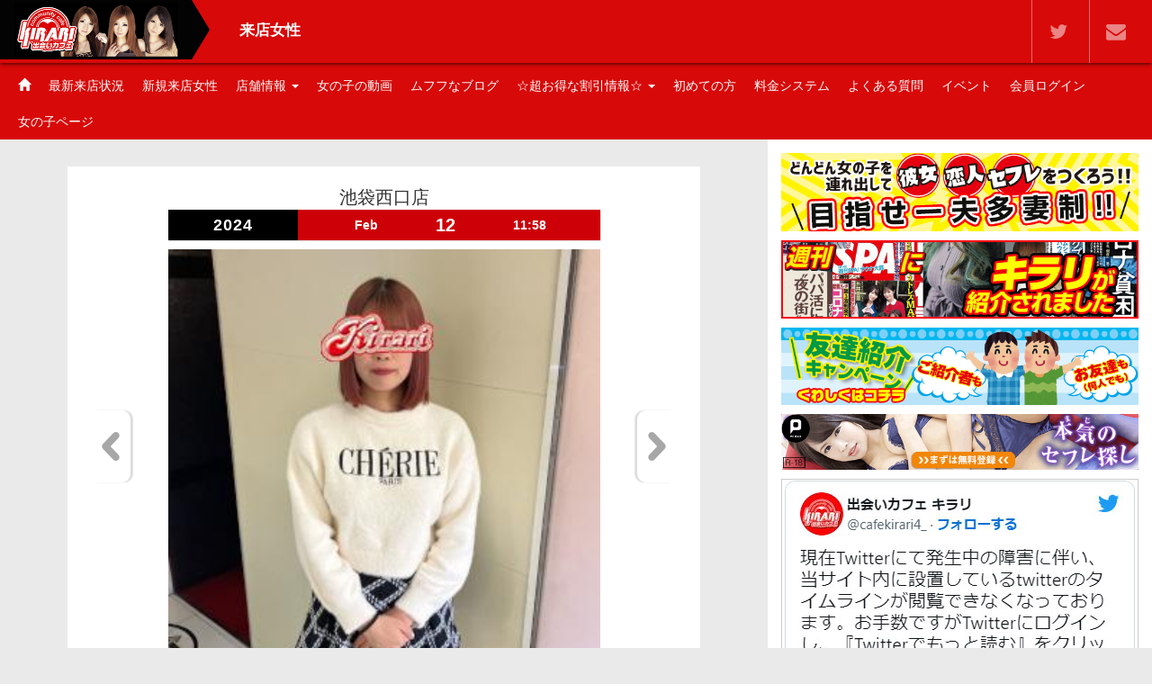

--- FILE ---
content_type: text/html; charset=UTF-8
request_url: https://cafe-kirari.com/kirari_girl/?gid=92796&before=18&after=40
body_size: 7615
content:
<!DOCTYPE html>
<html lang="ja">
<head>
	<meta charset="UTF-8">
	<meta name="viewport" content="width=device-width,initial-scale=1.0,minimum-scale=1.0,maximum-scale=1.0,user-scalable=no">
	<meta http-equiv="X-UA-Compatible" content="IE=edge">

	<link rel="stylesheet" href="//cafe-kirari.com/application/css/reset.css">
	<link rel="stylesheet" href="https://maxcdn.bootstrapcdn.com/bootstrap/3.3.7/css/bootstrap.min.css">
	<link href="https://maxcdn.bootstrapcdn.com/font-awesome/4.7.0/css/font-awesome.min.css" rel="stylesheet">
	<link rel="stylesheet" href="//cafe-kirari.com/application/css/style.css">
	<link rel="shortcut icon" href="//cafe-kirari.com/img/etc/logo-sub.png">
  <link rel="apple-touch-icon-precomposed" href="//cafe-kirari.com/img/etc/web-clip.png">
	<link rel="stylesheet" href="//cafe-kirari.com/application/js/bx/jquery.bxslider.css" />
	
	<script src="//cafe-kirari.com/application/js/jquery-1.12.0.min.js"></script>

	<!-- Global site tag (gtag.js) - Google Analytics -->
	<script async src="https://www.googletagmanager.com/gtag/js?id=UA-78731524-1"></script>
	<script>
	  window.dataLayer = window.dataLayer || [];
	  function gtag(){dataLayer.push(arguments);}
	  gtag('js', new Date());

	  gtag('config', 'UA-78731524-1');
	</script>

<meta name="keywords" content="出会いカフェ, キラリ, 来店女性" />
<title>出会いカフェ　キラリ｜2024年02月12日 11:58 池袋西口店来店女性</title>
</head>
<body >

	<!--▼ ヘッダー ▼-->
	<header class="header">
		<div class="hdr-head">
	<a class="hidden-xs" href="//cafe-kirari.com">
	  <div class="col-xs-3 col-sm-2 kirari-logo">
			<img src="/img/main/logo_girl.jpg" alt="出会いカフェ☆キラリ">
			<div class="arrow-right"></div>
		</div>
	</a>
	<div class="sp-logo visible-xs">
		<a  href="//cafe-kirari.com">
			<img src="/img/etc/sp_kirari_logo.png" alt="出会いカフェ☆キラリ">
		</a>
	</div>
	<div class="col-xs-12 col-sm-10">
		<div>
			<div class="col-xs-12 col-sm-9 col-md-9 kirari-title">
					<h1>
						<span class="sp-title">来店女性						</span>
					</h1>
			</div>

			<div class="col-sm-3 col-md-3 text-right no-right-padding hidden-xs" style="padding-right:10px">
			  <a href="https://twitter.com/cafekirari4_" target="_blank"><div class="pre-search kirari-social-button"><span class="fa fa-twitter"></span></div></a>
				<a href="//cafe-kirari.com/contact" target="_blank"><div class="pre-search kirari-social-button"><span class="fa fa-envelope"></span></div></a>
			  <!--<a href="http://cafe-kirari.com/feed"><div class="pre-search kirari-social-button"><span class="fa fa-rss"></span></div></a>-->
			</div>
		</div>
  </div>
</div>

<div class="hidden-xs">
	<div class="menu-container">
		<ul id="main-menu" class="nav">
			<li class="menu-item">
				<a href="//cafe-kirari.com"><span class="glyphicon glyphicon-home"></span></a>
			</li>
			<li class="menu-item"><a href="https://twitter.com/cafekirari4_" target="_blank">最新来店状況</a></li>
			<li class="menu-item"><a href="//cafe-kirari.com/girls_search">新規来店女性</a></li>
						<li class="menu-item dropdown">
				<a href="#">店舗情報 <span class="caret"></span></a>
				<ul class="dropdown-menu">
																															<li><a href="//cafe-kirari.com/store_info/?sid=1">池袋東口店</a></li>
																																							<li><a href="//cafe-kirari.com/store_info/?sid=2">池袋西口店</a></li>
																																							<li><a href="//cafe-kirari.com/store_info/?sid=3">新宿本店</a></li>
																																																																<li><a href="//cafe-kirari.com/store_info/?sid=5">新宿セントラルロード店</a></li>
																																																																<li><a href="//cafe-kirari.com/store_info/?sid=7">渋谷店</a></li>
																																																																<li><a href="//cafe-kirari.com/store_info/?sid=9">上野店</a></li>
																																																																<li><a href="//cafe-kirari.com/store_info/?sid=11">横浜店</a></li>
																																																					</ul>
			</li>
			<li class="menu-item"><a href="//cafe-kirari.com/movie_list">女の子の動画</a></li>
			<li class="menu-item"><a href="https://cafekirari.livedoor.blog/" target="_blank">ムフフなブログ</a></li>
			<li class="menu-item dropdown">
				<a href="#">☆超お得な割引情報☆ <span class="caret"></span></a>
				<ul class="dropdown-menu">
					<li><a href="//cafe-kirari.com/system/#link-01">入会金1,000円引きキャンペーン</a></li>
					<li><a href="//cafe-kirari.com/single_news/?nid=3">スタンプラリー開催中！</a></li>
				</ul>
			</li>
			<li class="menu-item"><a href="//cafe-kirari.com/beginner">初めての方</a></li>
			<li class="menu-item"><a href="//cafe-kirari.com/system">料金システム</a></li>
			<li class="menu-item"><a href="//cafe-kirari.com/faq">よくある質問</a></li>
			<li class="menu-item"><a href="//cafe-kirari.com/news">イベント</a></li>
			<li class="menu-item"><a href="https://kiraripoint.com/" target="_blank">会員ログイン</a></li>
			<li class="menu-item"><a href="https://kirari-girl.com/" target="_blank">女の子ページ</a></li>
			<!--<li class="menu-item"><a href="http://xn--y5qp2d66rhhvg66b.jp/" target="_blank">求人情報</a></li>-->
		</ul>
	</div>
</div>

<div class="visible-xs">
  <div id="sp-menu" class="collapse">
    <div>
      <div class="panel-body">
				<ul class="nav">
					<li class="menu-item">
						<a href="//cafe-kirari.com">
							<span class="menu-logo"><img src="/img/etc/menu_kirari_logo.png"></span>
							<span class="menu-logo-home">HOME</span>
						</a>
					</li>
										<li class="menu-item"><a href="https://twitter.com/cafekirari4_" target="_blank">最新来店状況</a></li>
					<li class="menu-item"><a href="//cafe-kirari.com/girls_search">新規来店女性</a></li>
					<li class="menu-item nav-item">
						<a class="nav-link link-pointer">店舗情報 <b class="caret"></b></a>
						<ul class="dropdown-menu">
							<li class="menu-item"><span class="hdr-menu-title text-center">11:00～23:00の店舗</span></li>
							<li><a href="//cafe-kirari.com/store_info/?sid=1">池袋東口店</a></li>
							<li><a href="//cafe-kirari.com/store_info/?sid=3">新宿本店</a></li>

							<li><a href="//cafe-kirari.com/store_info/?sid=7">渋谷店</a></li>
	

							<li><a href="//cafe-kirari.com/store_info/?sid=11">横浜店</a></li>


							<li class="menu-item"><span class="hdr-menu-title text-center">6:00～24:00の店舗</span></li>
							<li><a href="//cafe-kirari.com/store_info/?sid=9">上野店</a></li>
							<li><a href="//cafe-kirari.com/store_info/?sid=2">池袋西口店</a></li>
							<li><a href="//cafe-kirari.com/store_info/?sid=5">新宿セントラルロード店</a></li>

						</ul>
					</li>
					<li class="menu-item"><a href="//cafe-kirari.com/movie_list">女の子の動画</a></li>
					<li class="menu-item"><a href="https://cafekirari.livedoor.blog/" target="_blank">ムフフなブログ</a></li>
					<li class="menu-item nav-item hdr-menu-title">
						<a class="nav-link link-pointer">☆超お得な割引情報☆ <b class="caret"></b></a>
						<ul class="dropdown-menu">
							<li class="menu-item"><a href="//cafe-kirari.com/system/#link-01" class="anchor">入会金1,000円引きキャンペーン</a></li>
							<li class="menu-item"><a href="//cafe-kirari.com/single_news/?nid=3">スタンプラリー開催中！</a></li>
						</ul>
					</li>
					<li class="menu-item"><a href="//cafe-kirari.com/beginner">初めての方</a></li>
					<li class="menu-item"><a href="//cafe-kirari.com/system">料金システム</a></li>
					<li class="menu-item"><a href="//cafe-kirari.com/faq">よくある質問</a></li>
					<li class="menu-item"><a href="//cafe-kirari.com/news">イベント</a></li>
					<li class="menu-item"><a href="https://kiraripoint.com/" target="_blank">会員ログイン</a></li>
					<li class="menu-item"><a href="https://kirari-girl.com/" target="_blank">女の子ページ</a></li>
					<!--<li class="menu-item"><a href="http://xn--y5qp2d66rhhvg66b.jp/" target="_blank">求人情報</a></li>-->
					<li class="menu-item"><a href="//cafe-kirari.com/contact">お問い合わせ</a></li>
				</ul>
      </div>
    </div>
  </div>
</div>	</header>
	<!--▲ ヘッダー ▲-->

    <!--▼ slider ▼-->
  <div class="home-only-slider">
  	  <div class="bxslider">

	  				
	    			<!--▼ イベントバナー ▼-->
		  <div>
				 <a href="//cafe-kirari.com/single_news/?nid=97">
					 <img class="size-full aligncenter" src="/img/news/mNiO2PGzJ6GKkrOG_banner.gif" alt="少子化対策キャンペーンバナー" style="width: 100%;" />
				 </a>
			</div>
			<!--▲ イベントバナー ▲-->
			<!--▼ pcmax ▼-->
			<div>
				<a href="https://pcmax.jp/lp/?ad_id=rm249805" target="_blank">
				 <img class="size-full aligncenter" src="/img/bnr/pcmax640_100.gif" alt="pcmax" style="width: 100%;" />
			 </a>
			</div>
			<!--▲ pcmax ▲-->
	    			<!--▼ イベントバナー ▼-->
		  <div>
				 <a href="//cafe-kirari.com/single_news/?nid=87">
					 <img class="size-full aligncenter" src="/img/news/3mbqhbjVTRnmUIB4_banner.gif" alt="『週刊SPA！』でキラリが紹介されました！バナー" style="width: 100%;" />
				 </a>
			</div>
			<!--▲ イベントバナー ▲-->
			<!--▼ pcmax ▼-->
			<div>
				<a href="https://pcmax.jp/lp/?ad_id=rm249805" target="_blank">
				 <img class="size-full aligncenter" src="/img/bnr/pcmax640_100.gif" alt="pcmax" style="width: 100%;" />
			 </a>
			</div>
			<!--▲ pcmax ▲-->
	    			<!--▼ イベントバナー ▼-->
		  <div>
				 <a href="//cafe-kirari.com/single_news/?nid=23">
					 <img class="size-full aligncenter" src="/img/news/SZrZemgLo0WQFHud_banner.gif" alt="友達紹介キャンペーンバナー" style="width: 100%;" />
				 </a>
			</div>
			<!--▲ イベントバナー ▲-->
			<!--▼ pcmax ▼-->
			<div>
				<a href="https://pcmax.jp/lp/?ad_id=rm249805" target="_blank">
				 <img class="size-full aligncenter" src="/img/bnr/pcmax640_100.gif" alt="pcmax" style="width: 100%;" />
			 </a>
			</div>
			<!--▲ pcmax ▲-->
	    
	   <!--<div>
		   <a href="http://aoiyahonten.jp">
			   <img class="size-full aligncenter" src="https://bnr.x0.com/img/banner/irz3cOm99hNFz5ie.jpg" alt="葵屋本舗" style="width: 100%;" />
		   </a>
	  </div>-->
	  <div>
		  <a href="https://amzn.to/2G9d8Bi">
			  <img class="size-full aligncenter" src="https://bnr.x0.com/img/banner/J8ilyBDnY2bK1RlF.jpg" alt="裏オプ" style="width: 100%;" />
		  </a>
	  </div>
	  <div>
		  <a href="https://amzn.asia/6OfoyeU" target="_blank"><img src="https://bnr.x0.com/img/banner/bigda.jpg" title="売春島"></a>
	  </div>

	  </div>
      </div>
	<!--▲ slider ▲-->
  
	<!--▼ メインコンテンツ ▼-->
	<main class="main clearfix">
		<div class="container">
			<div class="row">
				<div class="main-column col-xs-12 col-md-8">
					<div id="content" class="main-content-inner">
					  <div class="page-continer">
  <div class="page-bg">
		<div class="girl-portfolio slick" style="display:none;">
												<article id="article-0">
						<div class="row portfolio-sm-fixer">
							<div class="col-xs-12 text-left">
                <div class="girl-shop text-center">新宿セントラルロード店</div>
                <div class="calendar-wrapper">
                  <div class="calendar clearfix">
                    <div class="calendar-year pull-left">
                      2024
                    </div>
                    <div class="calendar-body pull-right">
                      <span class="calendar-month">Feb</span>
                      <span class="calendar-day">12</span>
                      <span class="girl-time">21:28</span>
                    </div>
                  </div>
                </div>
							</div>
						</div>
						<div class="portfolio-entry-content show-portfolio">
							<p class="text-center">
								<a href="/img/girls/5/2024/02/ybCYrmkNNWp6Nb3m.jpg" class="popup-link">
									<img src="/img/girls/5/2024/02/ybCYrmkNNWp6Nb3m.jpg" alt="新宿セントラルロード店来店女性-92807|0">
								</a>
							</p>
							<div class="text-center">
								はくあ&nbsp;(21)															</div>
						</div>
					</article>
									<article id="article-1">
						<div class="row portfolio-sm-fixer">
							<div class="col-xs-12 text-left">
                <div class="girl-shop text-center">新宿本店</div>
                <div class="calendar-wrapper">
                  <div class="calendar clearfix">
                    <div class="calendar-year pull-left">
                      2024
                    </div>
                    <div class="calendar-body pull-right">
                      <span class="calendar-month">Feb</span>
                      <span class="calendar-day">12</span>
                      <span class="girl-time">21:04</span>
                    </div>
                  </div>
                </div>
							</div>
						</div>
						<div class="portfolio-entry-content show-portfolio">
							<p class="text-center">
								<a href="/img/girls/3/2024/02/dC0zmr6yxvIeHBRX.png" class="popup-link">
									<img src="/img/girls/3/2024/02/dC0zmr6yxvIeHBRX.png" alt="新宿本店来店女性-92806|1">
								</a>
							</p>
							<div class="text-center">
								ゆり&nbsp;(26)															</div>
						</div>
					</article>
									<article id="article-2">
						<div class="row portfolio-sm-fixer">
							<div class="col-xs-12 text-left">
                <div class="girl-shop text-center">新宿本店</div>
                <div class="calendar-wrapper">
                  <div class="calendar clearfix">
                    <div class="calendar-year pull-left">
                      2024
                    </div>
                    <div class="calendar-body pull-right">
                      <span class="calendar-month">Feb</span>
                      <span class="calendar-day">12</span>
                      <span class="girl-time">20:52</span>
                    </div>
                  </div>
                </div>
							</div>
						</div>
						<div class="portfolio-entry-content show-portfolio">
							<p class="text-center">
								<a href="/img/girls/3/2024/02/cTKFfT1HozgkmOl7.png" class="popup-link">
									<img src="/img/girls/3/2024/02/cTKFfT1HozgkmOl7.png" alt="新宿本店来店女性-92805|2">
								</a>
							</p>
							<div class="text-center">
								らら&nbsp;(20)															</div>
						</div>
					</article>
									<article id="article-3">
						<div class="row portfolio-sm-fixer">
							<div class="col-xs-12 text-left">
                <div class="girl-shop text-center">池袋西口店</div>
                <div class="calendar-wrapper">
                  <div class="calendar clearfix">
                    <div class="calendar-year pull-left">
                      2024
                    </div>
                    <div class="calendar-body pull-right">
                      <span class="calendar-month">Feb</span>
                      <span class="calendar-day">12</span>
                      <span class="girl-time">19:22</span>
                    </div>
                  </div>
                </div>
							</div>
						</div>
						<div class="portfolio-entry-content show-portfolio">
							<p class="text-center">
								<a href="/img/girls/2/2024/02/pz0a5hfX53acHGwT.jpg" class="popup-link">
									<img src="/img/girls/2/2024/02/pz0a5hfX53acHGwT.jpg" alt="池袋西口店来店女性-92804|3">
								</a>
							</p>
							<div class="text-center">
								みみ&nbsp;(24)															</div>
						</div>
					</article>
									<article id="article-4">
						<div class="row portfolio-sm-fixer">
							<div class="col-xs-12 text-left">
                <div class="girl-shop text-center">池袋東口店</div>
                <div class="calendar-wrapper">
                  <div class="calendar clearfix">
                    <div class="calendar-year pull-left">
                      2024
                    </div>
                    <div class="calendar-body pull-right">
                      <span class="calendar-month">Feb</span>
                      <span class="calendar-day">12</span>
                      <span class="girl-time">19:00</span>
                    </div>
                  </div>
                </div>
							</div>
						</div>
						<div class="portfolio-entry-content show-portfolio">
							<p class="text-center">
								<a href="/img/girls/1/2024/02/lNYZlVYqDnP8gPlg.jpg" class="popup-link">
									<img src="/img/girls/1/2024/02/lNYZlVYqDnP8gPlg.jpg" alt="池袋東口店来店女性-92803|4">
								</a>
							</p>
							<div class="text-center">
								あやか&nbsp;(20)															</div>
						</div>
					</article>
									<article id="article-5">
						<div class="row portfolio-sm-fixer">
							<div class="col-xs-12 text-left">
                <div class="girl-shop text-center">渋谷店</div>
                <div class="calendar-wrapper">
                  <div class="calendar clearfix">
                    <div class="calendar-year pull-left">
                      2024
                    </div>
                    <div class="calendar-body pull-right">
                      <span class="calendar-month">Feb</span>
                      <span class="calendar-day">12</span>
                      <span class="girl-time">17:12</span>
                    </div>
                  </div>
                </div>
							</div>
						</div>
						<div class="portfolio-entry-content show-portfolio">
							<p class="text-center">
								<a href="/img/girls/7/2024/02/olxHINDHYwaEhuBC.png" class="popup-link">
									<img src="/img/girls/7/2024/02/olxHINDHYwaEhuBC.png" alt="渋谷店来店女性-92802|5">
								</a>
							</p>
							<div class="text-center">
								ゆめ&nbsp;(20)															</div>
						</div>
					</article>
									<article id="article-6">
						<div class="row portfolio-sm-fixer">
							<div class="col-xs-12 text-left">
                <div class="girl-shop text-center">池袋西口店</div>
                <div class="calendar-wrapper">
                  <div class="calendar clearfix">
                    <div class="calendar-year pull-left">
                      2024
                    </div>
                    <div class="calendar-body pull-right">
                      <span class="calendar-month">Feb</span>
                      <span class="calendar-day">12</span>
                      <span class="girl-time">16:42</span>
                    </div>
                  </div>
                </div>
							</div>
						</div>
						<div class="portfolio-entry-content show-portfolio">
							<p class="text-center">
								<a href="/img/girls/2/2024/02/IejDF4ubMEyMIz9z.jpg" class="popup-link">
									<img src="/img/girls/2/2024/02/IejDF4ubMEyMIz9z.jpg" alt="池袋西口店来店女性-92801|6">
								</a>
							</p>
							<div class="text-center">
								さとみ&nbsp;(25)															</div>
						</div>
					</article>
									<article id="article-7">
						<div class="row portfolio-sm-fixer">
							<div class="col-xs-12 text-left">
                <div class="girl-shop text-center">池袋西口店</div>
                <div class="calendar-wrapper">
                  <div class="calendar clearfix">
                    <div class="calendar-year pull-left">
                      2024
                    </div>
                    <div class="calendar-body pull-right">
                      <span class="calendar-month">Feb</span>
                      <span class="calendar-day">12</span>
                      <span class="girl-time">15:47</span>
                    </div>
                  </div>
                </div>
							</div>
						</div>
						<div class="portfolio-entry-content show-portfolio">
							<p class="text-center">
								<a href="/img/girls/2/2024/02/1HLcLVvpvzBadalU.jpg" class="popup-link">
									<img src="/img/girls/2/2024/02/1HLcLVvpvzBadalU.jpg" alt="池袋西口店来店女性-92800|7">
								</a>
							</p>
							<div class="text-center">
								しずく&nbsp;(23)															</div>
						</div>
					</article>
									<article id="article-8">
						<div class="row portfolio-sm-fixer">
							<div class="col-xs-12 text-left">
                <div class="girl-shop text-center">池袋東口店</div>
                <div class="calendar-wrapper">
                  <div class="calendar clearfix">
                    <div class="calendar-year pull-left">
                      2024
                    </div>
                    <div class="calendar-body pull-right">
                      <span class="calendar-month">Feb</span>
                      <span class="calendar-day">12</span>
                      <span class="girl-time">15:42</span>
                    </div>
                  </div>
                </div>
							</div>
						</div>
						<div class="portfolio-entry-content show-portfolio">
							<p class="text-center">
								<a href="/img/girls/1/2024/02/dDOM7DRTmcOCPbqm.jpg" class="popup-link">
									<img src="/img/girls/1/2024/02/dDOM7DRTmcOCPbqm.jpg" alt="池袋東口店来店女性-92799|8">
								</a>
							</p>
							<div class="text-center">
								らむ&nbsp;(22)															</div>
						</div>
					</article>
									<article id="article-9">
						<div class="row portfolio-sm-fixer">
							<div class="col-xs-12 text-left">
                <div class="girl-shop text-center">横浜店</div>
                <div class="calendar-wrapper">
                  <div class="calendar clearfix">
                    <div class="calendar-year pull-left">
                      2024
                    </div>
                    <div class="calendar-body pull-right">
                      <span class="calendar-month">Feb</span>
                      <span class="calendar-day">12</span>
                      <span class="girl-time">14:33</span>
                    </div>
                  </div>
                </div>
							</div>
						</div>
						<div class="portfolio-entry-content show-portfolio">
							<p class="text-center">
								<a href="/img/girls/11/2024/02/3WoejgbixHJtClPc.png" class="popup-link">
									<img src="/img/girls/11/2024/02/3WoejgbixHJtClPc.png" alt="横浜店来店女性-92798|9">
								</a>
							</p>
							<div class="text-center">
								まな&nbsp;(22)															</div>
						</div>
					</article>
									<article id="article-10">
						<div class="row portfolio-sm-fixer">
							<div class="col-xs-12 text-left">
                <div class="girl-shop text-center">大宮店</div>
                <div class="calendar-wrapper">
                  <div class="calendar clearfix">
                    <div class="calendar-year pull-left">
                      2024
                    </div>
                    <div class="calendar-body pull-right">
                      <span class="calendar-month">Feb</span>
                      <span class="calendar-day">12</span>
                      <span class="girl-time">12:09</span>
                    </div>
                  </div>
                </div>
							</div>
						</div>
						<div class="portfolio-entry-content show-portfolio">
							<p class="text-center">
								<a href="/img/girls/12/2024/02/iQsubqlNuzeSAZxr.png" class="popup-link">
									<img src="/img/girls/12/2024/02/iQsubqlNuzeSAZxr.png" alt="大宮店来店女性-92797|10">
								</a>
							</p>
							<div class="text-center">
								さな&nbsp;(27)															</div>
						</div>
					</article>
									<article id="article-11">
						<div class="row portfolio-sm-fixer">
							<div class="col-xs-12 text-left">
                <div class="girl-shop text-center">池袋西口店</div>
                <div class="calendar-wrapper">
                  <div class="calendar clearfix">
                    <div class="calendar-year pull-left">
                      2024
                    </div>
                    <div class="calendar-body pull-right">
                      <span class="calendar-month">Feb</span>
                      <span class="calendar-day">12</span>
                      <span class="girl-time">11:58</span>
                    </div>
                  </div>
                </div>
							</div>
						</div>
						<div class="portfolio-entry-content show-portfolio">
							<p class="text-center">
								<a href="/img/girls/2/2024/02/CbKleeI4PpOT24WN.jpg" class="popup-link">
									<img src="/img/girls/2/2024/02/CbKleeI4PpOT24WN.jpg" alt="池袋西口店来店女性-92796|11">
								</a>
							</p>
							<div class="text-center">
								れん&nbsp;(20)															</div>
						</div>
					</article>
									<article id="article-12">
						<div class="row portfolio-sm-fixer">
							<div class="col-xs-12 text-left">
                <div class="girl-shop text-center">池袋西口店</div>
                <div class="calendar-wrapper">
                  <div class="calendar clearfix">
                    <div class="calendar-year pull-left">
                      2024
                    </div>
                    <div class="calendar-body pull-right">
                      <span class="calendar-month">Feb</span>
                      <span class="calendar-day">11</span>
                      <span class="girl-time">20:37</span>
                    </div>
                  </div>
                </div>
							</div>
						</div>
						<div class="portfolio-entry-content show-portfolio">
							<p class="text-center">
								<a href="/img/girls/2/2024/02/JOACjzsMoDNVj9zg.jpg" class="popup-link">
									<img src="/img/girls/2/2024/02/JOACjzsMoDNVj9zg.jpg" alt="池袋西口店来店女性-92795|12">
								</a>
							</p>
							<div class="text-center">
								なな&nbsp;(23)															</div>
						</div>
					</article>
									<article id="article-13">
						<div class="row portfolio-sm-fixer">
							<div class="col-xs-12 text-left">
                <div class="girl-shop text-center">上野店</div>
                <div class="calendar-wrapper">
                  <div class="calendar clearfix">
                    <div class="calendar-year pull-left">
                      2024
                    </div>
                    <div class="calendar-body pull-right">
                      <span class="calendar-month">Feb</span>
                      <span class="calendar-day">11</span>
                      <span class="girl-time">19:40</span>
                    </div>
                  </div>
                </div>
							</div>
						</div>
						<div class="portfolio-entry-content show-portfolio">
							<p class="text-center">
								<a href="/img/girls/9/2024/02/dmw5KoxfRmamvSd4.jpg" class="popup-link">
									<img src="/img/girls/9/2024/02/dmw5KoxfRmamvSd4.jpg" alt="上野店来店女性-92794|13">
								</a>
							</p>
							<div class="text-center">
								ゆづき&nbsp;(24)															</div>
						</div>
					</article>
									<article id="article-14">
						<div class="row portfolio-sm-fixer">
							<div class="col-xs-12 text-left">
                <div class="girl-shop text-center">渋谷センター街店</div>
                <div class="calendar-wrapper">
                  <div class="calendar clearfix">
                    <div class="calendar-year pull-left">
                      2024
                    </div>
                    <div class="calendar-body pull-right">
                      <span class="calendar-month">Feb</span>
                      <span class="calendar-day">11</span>
                      <span class="girl-time">19:23</span>
                    </div>
                  </div>
                </div>
							</div>
						</div>
						<div class="portfolio-entry-content show-portfolio">
							<p class="text-center">
								<a href="/img/girls/8/2024/02/FwcmkLs25EeYDV8q.JPG" class="popup-link">
									<img src="/img/girls/8/2024/02/FwcmkLs25EeYDV8q.JPG" alt="渋谷センター街店来店女性-92793|14">
								</a>
							</p>
							<div class="text-center">
								さくら&nbsp;(21)															</div>
						</div>
					</article>
									<article id="article-15">
						<div class="row portfolio-sm-fixer">
							<div class="col-xs-12 text-left">
                <div class="girl-shop text-center">新宿本店</div>
                <div class="calendar-wrapper">
                  <div class="calendar clearfix">
                    <div class="calendar-year pull-left">
                      2024
                    </div>
                    <div class="calendar-body pull-right">
                      <span class="calendar-month">Feb</span>
                      <span class="calendar-day">11</span>
                      <span class="girl-time">19:16</span>
                    </div>
                  </div>
                </div>
							</div>
						</div>
						<div class="portfolio-entry-content show-portfolio">
							<p class="text-center">
								<a href="/img/girls/3/2024/02/8YfeOhRB2L1tYiAy.png" class="popup-link">
									<img src="/img/girls/3/2024/02/8YfeOhRB2L1tYiAy.png" alt="新宿本店来店女性-92792|15">
								</a>
							</p>
							<div class="text-center">
								るな&nbsp;(20)															</div>
						</div>
					</article>
									<article id="article-16">
						<div class="row portfolio-sm-fixer">
							<div class="col-xs-12 text-left">
                <div class="girl-shop text-center">渋谷店</div>
                <div class="calendar-wrapper">
                  <div class="calendar clearfix">
                    <div class="calendar-year pull-left">
                      2024
                    </div>
                    <div class="calendar-body pull-right">
                      <span class="calendar-month">Feb</span>
                      <span class="calendar-day">11</span>
                      <span class="girl-time">17:47</span>
                    </div>
                  </div>
                </div>
							</div>
						</div>
						<div class="portfolio-entry-content show-portfolio">
							<p class="text-center">
								<a href="/img/girls/7/2024/02/KFyfDm3tjtBePfKy.jpg" class="popup-link">
									<img src="/img/girls/7/2024/02/KFyfDm3tjtBePfKy.jpg" alt="渋谷店来店女性-92791|16">
								</a>
							</p>
							<div class="text-center">
								あん&nbsp;(20)															</div>
						</div>
					</article>
									<article id="article-17">
						<div class="row portfolio-sm-fixer">
							<div class="col-xs-12 text-left">
                <div class="girl-shop text-center">新宿一番街店</div>
                <div class="calendar-wrapper">
                  <div class="calendar clearfix">
                    <div class="calendar-year pull-left">
                      2024
                    </div>
                    <div class="calendar-body pull-right">
                      <span class="calendar-month">Feb</span>
                      <span class="calendar-day">11</span>
                      <span class="girl-time">17:41</span>
                    </div>
                  </div>
                </div>
							</div>
						</div>
						<div class="portfolio-entry-content show-portfolio">
							<p class="text-center">
								<a href="/img/girls/4/2024/02/gWv2JymzqVxl3Ta8.png" class="popup-link">
									<img src="/img/girls/4/2024/02/gWv2JymzqVxl3Ta8.png" alt="新宿一番街店来店女性-92790|17">
								</a>
							</p>
							<div class="text-center">
								ゆず&nbsp;(22)															</div>
						</div>
					</article>
									<article id="article-18">
						<div class="row portfolio-sm-fixer">
							<div class="col-xs-12 text-left">
                <div class="girl-shop text-center">新宿一番街店</div>
                <div class="calendar-wrapper">
                  <div class="calendar clearfix">
                    <div class="calendar-year pull-left">
                      2024
                    </div>
                    <div class="calendar-body pull-right">
                      <span class="calendar-month">Feb</span>
                      <span class="calendar-day">11</span>
                      <span class="girl-time">15:56</span>
                    </div>
                  </div>
                </div>
							</div>
						</div>
						<div class="portfolio-entry-content show-portfolio">
							<p class="text-center">
								<a href="/img/girls/4/2024/02/9P71l8XTGzBnthNb.jpg" class="popup-link">
									<img src="/img/girls/4/2024/02/9P71l8XTGzBnthNb.jpg" alt="新宿一番街店来店女性-92789|18">
								</a>
							</p>
							<div class="text-center">
								ひびき&nbsp;(22)															</div>
						</div>
					</article>
									<article id="article-19">
						<div class="row portfolio-sm-fixer">
							<div class="col-xs-12 text-left">
                <div class="girl-shop text-center">渋谷店</div>
                <div class="calendar-wrapper">
                  <div class="calendar clearfix">
                    <div class="calendar-year pull-left">
                      2024
                    </div>
                    <div class="calendar-body pull-right">
                      <span class="calendar-month">Feb</span>
                      <span class="calendar-day">11</span>
                      <span class="girl-time">14:50</span>
                    </div>
                  </div>
                </div>
							</div>
						</div>
						<div class="portfolio-entry-content show-portfolio">
							<p class="text-center">
								<a href="/img/girls/7/2024/02/WkRa5t9sWbPVuEEV.jpg" class="popup-link">
									<img src="/img/girls/7/2024/02/WkRa5t9sWbPVuEEV.jpg" alt="渋谷店来店女性-92788|19">
								</a>
							</p>
							<div class="text-center">
								なぎさ&nbsp;(24)															</div>
						</div>
					</article>
									<article id="article-20">
						<div class="row portfolio-sm-fixer">
							<div class="col-xs-12 text-left">
                <div class="girl-shop text-center">新宿本店</div>
                <div class="calendar-wrapper">
                  <div class="calendar clearfix">
                    <div class="calendar-year pull-left">
                      2024
                    </div>
                    <div class="calendar-body pull-right">
                      <span class="calendar-month">Feb</span>
                      <span class="calendar-day">11</span>
                      <span class="girl-time">14:01</span>
                    </div>
                  </div>
                </div>
							</div>
						</div>
						<div class="portfolio-entry-content show-portfolio">
							<p class="text-center">
								<a href="/img/girls/3/2024/02/zgFzsxu0aAUFdEpM.png" class="popup-link">
									<img src="/img/girls/3/2024/02/zgFzsxu0aAUFdEpM.png" alt="新宿本店来店女性-92787|20">
								</a>
							</p>
							<div class="text-center">
								いず&nbsp;(23)															</div>
						</div>
					</article>
									<article id="article-21">
						<div class="row portfolio-sm-fixer">
							<div class="col-xs-12 text-left">
                <div class="girl-shop text-center">新宿セントラルロード店</div>
                <div class="calendar-wrapper">
                  <div class="calendar clearfix">
                    <div class="calendar-year pull-left">
                      2024
                    </div>
                    <div class="calendar-body pull-right">
                      <span class="calendar-month">Feb</span>
                      <span class="calendar-day">10</span>
                      <span class="girl-time">20:50</span>
                    </div>
                  </div>
                </div>
							</div>
						</div>
						<div class="portfolio-entry-content show-portfolio">
							<p class="text-center">
								<a href="/img/girls/5/2024/02/t2MA9YOwDb43qpn5.jpg" class="popup-link">
									<img src="/img/girls/5/2024/02/t2MA9YOwDb43qpn5.jpg" alt="新宿セントラルロード店来店女性-92786|21">
								</a>
							</p>
							<div class="text-center">
								ゆあ&nbsp;(20)															</div>
						</div>
					</article>
									<article id="article-22">
						<div class="row portfolio-sm-fixer">
							<div class="col-xs-12 text-left">
                <div class="girl-shop text-center">横浜店</div>
                <div class="calendar-wrapper">
                  <div class="calendar clearfix">
                    <div class="calendar-year pull-left">
                      2024
                    </div>
                    <div class="calendar-body pull-right">
                      <span class="calendar-month">Feb</span>
                      <span class="calendar-day">10</span>
                      <span class="girl-time">20:28</span>
                    </div>
                  </div>
                </div>
							</div>
						</div>
						<div class="portfolio-entry-content show-portfolio">
							<p class="text-center">
								<a href="/img/girls/1/2024/02/rycTLyuYo0pgD8UR.png" class="popup-link">
									<img src="/img/girls/1/2024/02/rycTLyuYo0pgD8UR.png" alt="横浜店来店女性-92785|22">
								</a>
							</p>
							<div class="text-center">
								りな&nbsp;(25)															</div>
						</div>
					</article>
									</div>
		</div>
</div>

<style>
/*左右の矢印の色を変える*/
.slick-prev:before,
.slick-next:before {
    color: #000;
}
/*左右の矢印の位置を変える*/
.slick-next {
    right: 0 !important;
    z-index: 99;
}
.slick-prev {
    left: 0 !important;
    z-index: 100;
}
.girl-portfolio .slick-prev, .girl-portfolio .slick-next {
  color: #000;
  width: 43px;
  height: 82px;
}
.girl-portfolio .slick-prev:hover, .girl-portfolio .slick-prev:focus, .girl-portfolio .slick-next:hover, .girl-portfolio .slick-next:focus {
  color: #000;
}
/*スライド数のドットの色を変える*/
.slick-dots li.slick-active button:before,
.slick-dots li button:before {
    color: #fff;
}
/*スライド画像の横幅可変*/
.slick-slide img {
  width: auto !important;
  max-width: 100%;
  height: auto;
  display: inline-block !important;
}
.girl-portfolio .slick-prev:before, .girl-portfolio .slick-next:before {
  opacity: 0.7;
  content: '';
  width: 43px;
  height: 82px;
  display: block;
}
.girl-portfolio .slick-prev:before {
  background: url(/application/js/bx/images/prev_btn.png);
}
.girl-portfolio .slick-next:before {
  background: url(/application/js/bx/images/next_btn.png);
}
.girl-portfolio .slick-prev:hover:before, .girl-portfolio .slick-next:hover:before {
  opacity: 1;
}
.calendar {
  box-shadow: 1px 1px 1px 0px rgba(0,0,0,0.1);
}
</style>

<script>
$(function(){
	var iphone = undefined;
	if ( navigator.userAgent.indexOf( 'iPhone' ) > 0 ){
	    iphone = true;
	}

    $('.girl-portfolio').css('display', 'none');
    $('.girl-portfolio').fadeIn( 'slow' );

    $('.back-btn').css('display', 'none');
    $('.back-btn').fadeIn( 'slow' );

	$('.slick').slick({
	  infinite: false,
	  initialSlide: 11,
	  slidesToShow: 1,
	  slidesToScroll: 1,
	  touchMove: false
	});
	$('.slick').on('beforeChange', function(slick, currentSlide, nextSlide){
		if( iphone ) {
			if( document.documentElement.clientWidth !== window.innerWidth ) {
				// ズームを戻す処理検討中

				//var ratio = document.documentElement.clientWidth / window.innerWidth;
				//window.parent.document.body.style.zoom = ratio;

				//window.parent.document.body.style.zoom = 0;

				//window.resizeTo( document.documentElement.clientWidth, document.documentElement.clientHeight );

				//$(window).attr( 'width', document.documentElement.clientWidth );

				//var viewportmeta = document.querySelector('meta[name=viewport]');
	    		//viewportmeta.setAttribute('content', 'width=device-width, initial-scale=1.0, minimum-scale=1.0, maximum-scale=5.0, user-scalable=yes');
			}
		}

		var max = 22-1; // slick配列に合わせ-1

		$('.slick-next').css('display', 'block');
  		$('.slick-prev').css('display', 'block');

		// 読み込み前、前後データある場合次のURLに飛ばす
				if( nextSlide == 1 ) {
      		$('.girl-portfolio').css('visibility', 'hidden');
      		$('.back-btn').css('display', 'none');
      		$('.back-btn').fadeIn( 'slow' );
	  		location.href="//cafe-kirari.com/kirari_girl/?gid=92807&before=18&after=40";
	  	}
	  		  		  	if( nextSlide == max ) {
        	$('.girl-portfolio').css('visibility', 'hidden');
        	$('.back-btn').css('display', 'none');
        	$('.back-btn').fadeIn( 'slow' );
	  		location.href="//cafe-kirari.com/kirari_girl/?gid=92785&before=18&after=40";
	  	}
	  		});
	$('.slick').on('afterChange', function(slick, currentSlide){
		// 読み込み後、前後データが無い場合矢印消す
		var max = 22;
		var active = $('.slick-slide.slick-current.slick-active').attr('id');
		if( active == 'article-0' ) {
	  		$('.slick-prev').css('display', 'none');
	  	} else if( active == 'article-' + max ) {
	  		$('.slick-next').css('display', 'none');
	  	}
	});

	});
</script>
<link rel="stylesheet" type="text/css" href="/application/js/slick/slick.css" media="screen" />
<link rel="stylesheet" type="text/css" href="/application/js/slick/slick-theme.css" media="screen" />
<link rel="stylesheet" type="text/css" href="/application/js/Magnific-Popup-master/dist/magnific-popup.css" media="screen" />
<script src="/application/js/slick/slick.min.js"></script>
<script src="/application/js/Magnific-Popup-master/dist/jquery.magnific-popup.min.js"></script>
<script src="/application/js/common/kirari_girl.js"></script>						<div class="fake-sidebar hidden-sm hidden-xs"></div>
					</div>
				</div>
				<div id="sidebar" class="side-column clearfix col-xs-12 col-md-4">
					<div class="container-fluid-sp">
						<aside>

      
  <!--▼ pc表示バナー ▼-->
  <div class="hidden-xs">
    <!--▼ イベントバナー ▼-->
								<p>
	    <a href="//cafe-kirari.com/single_news/?nid=97">
	      <img class="size-full aligncenter" src="/img/news/mNiO2PGzJ6GKkrOG_banner.gif" alt="少子化対策キャンペーンバナー" style="width: 100%;" />
	    </a>
	  </p>
	  					<p>
	    <a href="//cafe-kirari.com/single_news/?nid=87">
	      <img class="size-full aligncenter" src="/img/news/3mbqhbjVTRnmUIB4_banner.gif" alt="『週刊SPA！』でキラリが紹介されました！バナー" style="width: 100%;" />
	    </a>
	  </p>
	  					<p>
	    <a href="//cafe-kirari.com/single_news/?nid=23">
	      <img class="size-full aligncenter" src="/img/news/SZrZemgLo0WQFHud_banner.gif" alt="友達紹介キャンペーンバナー" style="width: 100%;" />
	    </a>
	  </p>
	  				  <!--▲ イベントバナー ▲-->
    </div>
  <!--▲ pc表示バナー ▲-->

  <div>
    <p>
		   <a href="https://pcmax.jp/lp/?ad_id=rm249805" target="_blank">
		     <img class="size-full aligncenter" src="/img/bnr/pcmax640_100.gif" alt="PCMAX">
		   </a>
		</p>
  </div>

  <!--▼ twitter ▼-->
  <div style="border: 1px solid #ccc;max-width:100%; text-align: center;">
    <!--タイムライン不具合中<a class="twitter-timeline" data-lang="ja" data-height="433" data-theme="light" href="https://twitter.com/cafekirari4_">Tweets by cafekirari4_</a> <script async src="//platform.twitter.com/widgets.js" charset="utf-8"></script>-->
   <a href="https://x.com/cafekirari4_" target="_blank"><img src="/img/etc/kirari_tw.jpg"alt=""></a>
  </div>
  <!--▲ twitter ▲-->

<!--閉店
  <div style="border: 1px solid #ccc;max-width:100%;margin: 1rem auto">

    <table id="_____01" border="0" cellpadding="0" cellspacing="0">
      <tr>
        <td>
          <a href="https://x.com/cafe_kirari_/status/1679060018270965760" target="_blank"><img src="/img/etc/tw-news_01.jpg" alt=""></a></td>
      </tr>
      <tr>
        <td>
          <a href="https://x.com/cafekirari4_" target="_blank"><img src="/img/etc/tw-news_02.jpg" alt=""></a></td>
      </tr>
    </table>
  </div>
-->

  <!--▼ 統一バナー ▼-->
  <div class='bxslider'>
	  <a href='https://amzn.to/2G9d8Bi' target='_blank'>
		  <img class='size-full' src='https://bnr.x0.com/img/banner/J8ilyBDnY2bK1RlF.jpg' alt='裏オプバナー'>
		</a>
		<!--<a href='http://aoiyahonten.jp/' target='_blank'>
			<img class='size-full' src='https://bnr.x0.com/img/banner/irz3cOm99hNFz5ie.jpg' alt='葵屋本舗バナー'>
		</a>-->
    <a href="https://amzn.asia/6OfoyeU" target="_blank">
      <img src="https://bnr.x0.com/img/banner/bigda.jpg" title="売春島">
    </a>
	</div>
  <!--▲ 統一バナー ▲-->

  
  
  <!--▼ イベントバナー ▼-->
    	  		  		<p>
         <a href="//cafe-kirari.com/single_news/?nid=139">
	         <img class="size-full aligncenter" src="/img/news/Uhp2xPgyXUN7Qmy9_banner.gif" alt="キラリ☆スタンプラリーバナー" />
	       </a>
	    </p>
	      	  		  		<p>
         <a href="//cafe-kirari.com/single_news/?nid=97">
	         <img class="size-full aligncenter" src="/img/news/mNiO2PGzJ6GKkrOG_banner.gif" alt="少子化対策キャンペーンバナー" />
	       </a>
	    </p>
	      	  		  		<p>
         <a href="//cafe-kirari.com/single_news/?nid=87">
	         <img class="size-full aligncenter" src="/img/news/3mbqhbjVTRnmUIB4_banner.gif" alt="『週刊SPA！』でキラリが紹介されました！バナー" />
	       </a>
	    </p>
	      	  		  		<p>
         <a href="//cafe-kirari.com/single_news/?nid=23">
	         <img class="size-full aligncenter" src="/img/news/SZrZemgLo0WQFHud_banner.gif" alt="友達紹介キャンペーンバナー" />
	       </a>
	    </p>
	      	  		  		<p>
         <a href="//cafe-kirari.com/single_news/?nid=4">
	         <img class="size-full aligncenter" src="/img/news/KiAMZHSANFW7jt61_banner.gif" alt="映画「闇金ウシジマくん」はキラリで撮影されていますバナー" />
	       </a>
	    </p>
	      	    <!--▲ イベントバナー ▲-->

  <!--▼ バナー管理  ▼-->
    	<div class="bxslider">
  	  		<div>
	      <a href="http://cafe-kirari.com/system#link-01" >
	        <img class="size-full aligncenter" src="/img/banner/2024/Q4qXzeK6i5DiWCNE.gif" alt="入会金半額" />
	      </a>
	    </div>
  	  	</div>
  
    	  	<p>
		   <a href="http://cafe-kirari.com/beginner" >
		     <img class="size-full aligncenter" src="/img/banner/2017/7B5vSjcuiEVyCzx2.gif" alt="初めての方" />
		   </a>
		</p>
  	  	<p>
		   <a href="https://pcmax.jp/lp/?ad_id=rm249805" target="_blank">
		     <img class="size-full aligncenter" src="/img/banner/2025/6ixKK4BZD5HO6Nfe.png" alt="PCMAX" />
		   </a>
		</p>
  	  	<p>
		   <a href="https://loveplus-esthe.com/home/ikewest" target="_blank">
		     <img class="size-full aligncenter" src="/img/banner/2025/Oxq5t2dmYS6ouHBd.jpg" alt="ラブプラス" />
		   </a>
		</p>
  	    <!--▲ バナー管理 ▲-->

</aside>					</div>
				</div>
		  </div>
		</div>
  </main>
	<!--▲ メインコンテンツ ▲-->

	<!--▼ フッター ▼-->
	<footer class="footer">
		<section>
  <span class="hidden-xs">
    <a class="page_top" href="#"><span class="glyphicon glyphicon-chevron-up"></span></a>
  </span>
  <div class="visible-xs">
    <button type="button" class="btn btn-primary btn-sm visible-xs footer-menu" data-toggle="collapse" data-target="#sp-menu"></button>
  </div>
</section>	</footer>
	<!--▲ フッター ▲-->

	<!--▼ JS ▼-->
	<script src="https://maxcdn.bootstrapcdn.com/bootstrap/3.3.7/js/bootstrap.min.js"></script>
	<script src="//cafe-kirari.com/application/js/bx/jquery.bxslider.min.js"></script>
	<script src="//cafe-kirari.com/application/js/base.js"></script>
	
	<!--▲ JS ▲-->

</body>
</html>

--- FILE ---
content_type: text/css
request_url: https://cafe-kirari.com/application/css/style.css
body_size: 7219
content:
/************************************************************************
  setting
************************************************************************/
body {
	font-family: "ヒラギノ角ゴ Pro W3", "Hiragino Kaku Gothic Pro", Osaka, メイリオ, Meiryo, "ＭＳ Ｐゴシック", "MS PGothic", sans-serif;
  height: 100%;
  font-size: 14px;
  font-weight: 300;
  background-color: rgb(234, 234, 234);
  position: relative;
	margin: 0;
	padding: 0;
}
embed, iframe, object {
  max-width: 100%;
}
.mb0 {
	margin-bottom: 0 !important;
}
.bg_white {
	background-color: #fff;
}
@media (min-width: 992px) {
	.bg_white {
		margin: 2rem;
		padding: 1rem;
	}
}

/************************************************************************
  img
************************************************************************/
img {
	max-width: 100%;
}

/************************************************************************
  link
************************************************************************/
.nav>li>a:focus, .nav>li>a:hover {
    text-decoration: none;
    background-color: transparent;
}
.link-hover-effect {
    -webkit-transition: all 0.3s;
    -moz-transition: all 0.3s;
    -ms-transition: all 0.3s;
    -o-transition: all 0.3s;
    transition: all 0.3s;
    text-decoration: none;
}

/************************************************************************
  button
************************************************************************/
.custom-btn {
	background-color: red;
  color: #fff;
  font-weight: bold;
  padding: 10px;
  border-radius: 5px;
	-webkit-border-radius: 5px;
  margin-top: 5px;
}
.custom-btn:hover {
  color: #fff;
}
button.next-btn, button.prev-btn, a.prev-btn {
  background-color: red;
  color: #fff;
  font-weight: bold;
  padding: 10px;
  border-radius: 5px;
  margin-top: 5px;
}

/************************************************************************
  text
************************************************************************/
.text-red {
	color: #f00;
}
.text-sub {
  color: #792829;
}
.text-size-sub {
	font-size: 16px;
}

/************************************************************************
  title
************************************************************************/
h3 {
	border-bottom: 1px dotted grey;
	margin-bottom: 2rem;
}
@media (max-width: 600px) {
	h3 {
	    font-size: 1.8rem;
	}
}

/************************************************************************
  header
************************************************************************/
header.header {
	background-color: #d80909;
	color: #fff;
}
header .hdr-head {
	height: 70px;
	box-shadow: 0 0 5px black;
}
header .col-xs-12.col-sm-10 {
	padding-right: 0;
	/*padding-left: 10px;*/
}
header .sp-logo {
	display: none;
}

/*@media (max-width: 767px) {
	header .hdr-head {
		height: 60px;
	}
	.hdr-fixed {
	  position: fixed;
	  top: 0;
	  left: 0;
	  z-index: 2000;
	  width: 100%;
	}
}*/

@media (max-width: 767px) {
	header {
		position: fixed;
	  top: 0;
	  left: 0;
	  z-index: 2000;
	  width: 100%;
	}
	header .hdr-head {
		height: 40px;
	}
	body {
		margin-top: 40px;
	}
	header .sp-logo {
		position: absolute;
    top: 5px;
    right: 5px;
		display: inline-block;
	}
	header .sp-logo img {
		width: 50px;
		vertical-align: middle;
	}
	header .sp-title {
		padding-left: 0.5rem;
		vertical-align: middle;
	}
	header .col-xs-12.col-sm-10 {
		padding-right: 10px;
		padding-left: 5px;
		width: 90%;
	}
	/*header .kirari-title {
		letter-spacing: -0.5em;
	}
	header .sp-logo {
		display: inline-block;
		width: 10%;
		letter-spacing: normal;
		vertical-align: middle;
	}
	header .sp-logo img {
		max-width: 100%;
	}
	header .sp-title {
		display: inline-block;
		width: 90%;
		letter-spacing: normal;
		vertical-align: middle;
	}*/
	#sp-menu {
		background-color: #d80909;
		box-shadow: 0 0 5px black;
	}
}

/****** logo ******/
.kirari-logo {
  position: relative;
  margin: 0;
	height: 66px;
}
.kirari-logo img {
	position: absolute;
	top: 50%;
	left: 50%;
	-webkit-transform: translate(-50%,-50%);
	transform: translate(-50%,-50%);
	width: 85%;
	max-width: 195px;
}
.kirari-logo .arrow-right {
  width: 0;
  height: 0;
  border-top: 33px solid transparent;
  border-bottom: 33px solid transparent;
  border-left: 20px solid #030303;
  position: absolute;
  right: -20px;
  top: 0px;
}
@media (max-width: 767px) {
	.kirari-logo button {
		margin: 0 auto;
    margin-top: 13px;
	}
	.kirari-logo .arrow-right {
		display: none;
	}
}
@media (min-width: 768px) {
	.kirari-logo {
	  background-color: #030303;
	}
}

/****** hdr-title ******/
.kirari-title {
  position: relative;
  padding: 25px 0 16px 38px;
  height: 56px;
}
.kirari-title h1{
	font-size: 17px;
  font-weight: bold;
	margin: 0;
	white-space: nowrap;
  text-overflow: ellipsis;
	overflow: hidden;
	max-width: 100%;
}
@media (max-width: 767px) {
	.kirari-title {
	  overflow: hidden;
		padding: 10px 0 0 0;
		height: auto;
	}
}

/****** hdr-social ******/
.kirari-social-button {
  border-left: 1px solid #E56A6D;
	display: inline-block;
  height: 70px;
  width: 60px;
  text-align: center;
}
.kirari-social-button > .fa {
  color: #fff;
  font-size: 22px;
  opacity: .5;
  line-height: 70px;
  -webkit-transition: all 0.3s;
  -moz-transition: all 0.3s;
  -ms-transition: all 0.3s;
  -o-transition: all 0.3s;
  transition: all 0.3s;
}
.kirari-social-button > .fa:hover {
	opacity: 1;
}

/****** hdr-menu-button ******/
@media (max-width: 400px) {
	.col-xs-10.kirari-title {
		width: 80%;
	}
	.col-xs-2.visible-xs.text-right {
		width: 20%;
	}
}
/*@media (max-width: 319px) {
	.col-xs-9.kirari-title {
		width: 45%;
	}
}
@media (min-width: 320px) and (max-width: 500px) {
	.col-xs-9.kirari-title {
		width: 55%;
	}
	.col-xs-3.visible-xs.text-right {
		float: right;
		width: 130px;
	}
}*/
@media (max-width: 767px) {
	.hdr-head button.visible-xs {
		display: inline-block !important;
		width: 40px;
		height: 40px;
	  margin: 10px 0;
		background: url(/img/etc/hdr-menu-btn.png);
		border: none;
		border-radius: 0;
		-webkit-border-radius: 0;
	}
	.hdr-head button.visible-xs:focus {
		outline: none;
	}
	/*.hdr-head button.visible-xs {
		display: inline-block !important;
		width: 100px;
	  margin: 10px 0;
		background: #000;
	}*/
	.nav>li>a {
		padding: 10px;
    font-size: 24px;
		display: inline-block;
  }
	#sp-menu ul.nav li.nav-item ul li a {
		font-size: 20px !important;
		text-align: center !important;
	}
}
button i.fa-times {
	display: none;
}

/****** hdr-menu ******/
header .menu-container {
	max-width: 1320px;
	width: 100%;
	margin: 0.5rem auto 0;
	padding: 0 1rem;
}
header .menu-container .dropdown-menu {
	display: block;
}
ul#main-menu {
	list-style-type: none;
}
ul#main-menu:before, #sp-menu ul.nav:before {
	content: "";
	display: table;
	clear: both;
}
ul#main-menu li {
	float: left;
}
ul#main-menu li a {
	color: #fff;
	padding: 10px;
}
ul#main-menu > li > a:hover {
	background: transparent;
	opacity: 0.5;
}

ul#main-menu li.dropdown, #sp-menu ul.nav li.dropdown {
  position: relative;
}
ul#main-menu li.dropdown ul, #sp-menu ul.nav li.dropdown ul{
  list-style: none;
  position: absolute;
  z-index: 9999;
  top: 100%;
  left: 0;
  margin: 0;
  padding: 0;
}
#sp-menu ul.nav li.dropdown ul{
	width: 100%;
}
ul#main-menu li.dropdown ul li, #sp-menu ul.nav li.nav-item ul li{
  width: 100%;
}
ul#main-menu li.dropdown ul li a, #sp-menu ul.nav li.nav-item ul li a{
  padding: 13px 15px;
  background: #f5f5f5;
	color: #000;
  text-align: left;
	font-size: 16px;
}
ul#main-menu li.dropdown ul li a:hover, #sp-menu ul.nav li.nav-item ul li a:hover{
	color: #fff;
	background: #000;
}
ul#main-menu li.dropdown ul.dropdown-menu, #sp-menu li.nav-item.active ul.dropdown-menu{
	display: block;
	color: #000;
}
#sp-menu li.nav-item ul.dropdown-menu {
	position: static !important;
}
#sp-menu li.nav-item ul.dropdown-menu {
	box-shadow: none;
	border: none;
	border-radius: 0;
	float: none;
}
ul#main-menu li.dropdown ul {
	opacity: 0;
  top: 50%;
  visibility: hidden;
  transition: .4s ease-in-out;
}
ul#main-menu li.dropdown:hover ul {
	top: 100%;
  visibility: visible;
  opacity: 1;
}
ul#main-menu ul.dropdown-menu {
	padding: 0;
	margin: 0;
}
#sp-menu li.nav-item.active > a {
	opacity: 0.5;
}
header .nav-item {
  position: relative;
}
header .nav-item ul {
	position: relative;
	z-index: 10;
	width: 100%;
	margin: 0;
  padding: 0;
	float: none;
}
header .nav-item ul li a {
	text-decoration: none;
	display: block;
	padding: 0.2rem;
}

#sp-menu .panel-body {
	padding: 1rem 0;
}
#sp-menu .nav {
	text-align: center;
}
#sp-menu .nav a {
	color: #fff;
}
#sp-menu ul.nav > li > a:hover {
	background: transparent;
	opacity: 0.5;
}
#sp-menu li.dropdown:hover ul{
	position: relative !important;
	width: 100%;
	margin-bottom: 1rem !important;
}
#sp-menu .dropdown-menu>li>a {
	padding: 5px;
}

#sp-menu.collapse {
	height: 100vh;
  overflow-y: scroll;
	z-index: 2001;
	padding-bottom: 100px;
	-webkit-overflow-scrolling: touch;
  overflow-scrolling: touch;
}
#sp-menu span.hdr-menu-title {
	display: block;
	font-size: 24px;
	padding: 10px;
	background-color: yellow;
  color: red;
  text-shadow: 0 1px 1px white;
}
#sp-menu li.hdr-menu-title {
	display: block;
	font-size: 24px;
	background-color: yellow;
  text-shadow: 0 1px 1px white;
}
#sp-menu li.hdr-menu-title a {
  color: red;
}
#sp-menu .menu-logo, #sp-menu .menu-logo-home {
	display: inline-block;
	vertical-align: middle;
}
#sp-menu .menu-logo-home {
	padding-top: 5px;
}
#sp-menu .menu-logo img {
	max-width: 40px;
}
#sp-menu .caret {
	border-top: 8px dashed;
  border-top: 8px solid;
  border-right: 8px solid transparent;
  border-left: 8px solid transparent;
}
#sp-menu .active .caret {
	border-top: 0;
  border-bottom: 8px solid;
}
body.menu-overlay {
	overflow: hidden;
	height: 100%;
}
/*body.menu-overlay header:before {
	content: "";
	display: block;
	background-color: #d80909;
	width: 100%;
	height: 100%;
	position: absolute;
}*/
body.menu-overlay header .link-pointer {
	cursor: pointer;
}

/************************************************************************
  side
************************************************************************/
#sidebar aside {
	padding: 1.5rem 0 0.5rem;
	max-width: 480px;
	width: 100%;
	margin: 0 auto;
}
#sidebar .container-fluid-sp {
	background: #fff;
}
#sidebar .twitter-continer iframe {
	border: 1px solid #ccc !important;
	box-sizing: border-box;
}
@media only screen and (max-width: 340px) {
	@media screen and (orientation: portrait) {
		.twitter-timeline-container {
			width: 100%
		}
		#sidebar .twitter-continer iframe {
			width: 260px !important;
		}
	}
}
@media only screen and (-webkit-min-device-pixel-ratio: 2) {
	.twitter-timeline-container {
		width: 100%;
	}
	@media screen and (orientation: portrait) {
		#sidebar .twitter-continer iframe {
			width: 320px !important;
		}
	}
	@media screen and (orientation: landscape) {
		#sidebar .twitter-continer iframe {
			width: 480px !important;
		}
	}
}
@media (min-width: 767px) and (max-width: 768px) {
	.container-fluid-sp {
		width: 620px;
	}
	@media screen and (orientation: portrait) {
		#sidebar .twitter-continer iframe {
			width: 480px !important;
		}
	}
}
@media (min-width: 1023px) and (max-width: 1024px) {
	@media screen and (orientation: landscape) {
		#sidebar .twitter-continer iframe {
			width: 311px !important;
		}
	}
}
}
@media (min-width: 767px) and (max-width: 991px) {
	body:not(.home) #sidebar .container-fluid-sp {
		margin-left: 60px;
    margin-right: 60px;
	}
}
@media only screen and (min-width: 992px) {
  body.home .side-column {
	  display: none;
  }
	#sidebar {
		background: #fff;
	}
}
body.home .fake-sidebar {
	display: none;
}
body:not(.home) .fake-sidebar {
	position: fixed;
	background: white;
	right: 0px;
	top: 0px;
	z-index: -1000;
	height: 100%;
	width: 33.333%;
}
#sidebar .bx-wrapper {
	margin-bottom: 10px !important;
}
#sidebar div[id^="twitter-widget"] {
	margin: 0 -8px !important;
	min-width: 0 !important;
  max-width: none !important;
}
/************************************************************************
  footer
************************************************************************/
footer .page_top {
	position: fixed;
	right: 10px;
	bottom: 0;
	display: block;
	text-align: center;
	width: 50px;
	height: 50px;
	padding-top: 15px;
	padding-left: 2px;
	background: rgb(204, 204, 204);
	opacity: 0.5;
	border-radius: 100px;
	cursor: pointer;
	color: grey;
	font-size: 18px;
	transition: all 500ms;
	z-index: 1000;
}
footer .page_top:hover{
  background: #000;
}
footer .footer-menu {
	position: fixed;
	right: 10px;
	bottom: 0;
	display: block;
	text-align: center;
}
@media (max-width: 767px) {
	footer button.visible-xs {
		display: inline-block !important;
		width: 50px;
		height: 50px;
	  margin: 10px 0;
		background-color: #d80909 !important;
		background-image: url(/img/etc/hdr-menu-btn.png);
		background-repeat: no-repeat;
		background-position: center center;
		border: 2px solid #ccc !important;
		padding: 2px;
		border-radius: 0;
		-webkit-border-radius: 0;
		z-index: 2002;
	}

	footer button.visible-xs:active:hover {
		background-image: url(/img/etc/hdr-menu-btn.png);
	}
	footer button.visible-xs:focus {
		outline: none;
	}
}
.login {
	position: fixed;
	bottom: 0;
	left: 50%;
	background: #163cadc4;
	z-index: 999;
	transform: translate(-50%,0%);
	padding: 10px 10px 20px;
	border-radius: 10px 10px 0 0;
	color: #fff;
	font-weight: 600;
	border: 1px solid;
}
.login:hover {
	background: #d80909cc;
	padding: 10px 10px 30px;
}
/************************************************************************
  page-contents
************************************************************************/
body main .container {
	width: 100%;
}
body:not(.home) main p {
	line-height: 2;
}
main .page-bg {
	background: #fff;
}
main .page-bg {
	padding: 1rem 1.5rem 2rem;
	margin: 3rem auto;
}
@media only screen and (min-width: 767px) {
	main .page-bg {
		padding: 1rem 2rem 2rem;
	}
	main .page-continer {
	    padding-left: 60px;
	    padding-right: 60px;
	}
}
@media only screen and (max-width: 991px) {
	.container-fluid-sp {
    padding-right: 15px;
    padding-left: 15px;
    margin-right: auto;
    margin-left: auto;
  }
	.page-sp {
    background: white;
    padding: 0px;
    margin-bottom: 2em;
  }
	body:not(.home) .page-sp {
    margin-top: 40px;
  }
	.page-body-sp {
		line-height: 1.5 !important;
        padding: 10px;
	}
}
@media only screen and (min-width: 992px) {
	main .page-bg {
		padding: 2rem 3rem;
	}
}

/************************************************************************
  top-page
************************************************************************/
#portfolio-list{
  font-size:0px;
}
.portfolio-item{
  display:inline-block;
  position: relative;
  width:100%;
  height:200px;
  font-size:14px;
  overflow:hidden;
  opacity:0;
  -webkit-transition:opacity 1000ms;
  -moz-transition:opacity 1000ms;
  -o-transition:opacity 1000ms;
  transition:opacity 1000ms;
}
@media only screen and (min-width: 630px) {
  .portfolio-item{
    width:50%;
  }
}
@media only screen and (min-width: 830px) {
  .portfolio-item{
    width:33.3%;
  }
}
@media only screen and (min-width: 1060px) {
  .portfolio-item{
    width:25%;
  }
}
@media only screen and (min-width: 1200px) {
  .portfolio-item{
    width:20%;
  }
}
.portfolio-image{
  background-repeat: no-repeat;
  background-position: center center;
  background-size: cover;
  width:100%;
  height:100%;
  -webkit-transition:all 500ms;
  -moz-transition:all 500ms;
  -o-transition:all 500ms;
  transition:all 500ms;
}
.portfolio-item:hover > .portfolio-image{
  -webkit-transform: scale(1.3,1.3);
  -moz-transform: scale(1.3,1.3);
  -o-transform: scale(1.3,1.3);
  transform: scale(1.3,1.3);
  z-index:   1000;
}
.portfolio-description{
  -webkit-transition:all 500ms;
  -moz-transition:all 500ms;
  -o-transition:all 500ms;
  transition:all 500ms;
  position:absolute;
  bottom:0px;
  left:0px;
  width:100%;
  background:rgba(0,0,0, .4);
  color:white;
  padding: 11px 14px 0 20px;
  height:0px;
  opacity:0;
  font-size:16px;
}
.portfolio-item:hover > .portfolio-description{
  height:44px;
  opacity:1;
  bottom:0px;
  z-index:100;
}
.portfolio-item > .portfolio-description {
    height: 44px;
    bottom: 0px;
    z-index: 100;
		opacity: 1;
}
.portfolio-item:hover > .portfolio-description {
    height: 100% !important;
}
.portfolio-item > .portfolio-description p {
    position: absolute;
		bottom: 0;
}
.photek-page-body-sp .reload-btn {
	display: none;
}
@media (min-width: 480px) {
	.portfolio-item > .portfolio-description {
	    height: 62px;
	}
}
@media (max-width: 479px) {
	.portfolio-item > .portfolio-description {
		padding: 0 !important;
	}
	.portfolio-item > .portfolio-description p {
		font-size: 10px;
		padding: 0 5px;
    width: 100%;
		margin-bottom: 5px;
	}
	.age-select-area {
		/*font-size: 10px;*/
		margin: 2rem 0 !important;
	}
	.age-select-area input, .age-select-area label {
		margin: 0;
	}
}
@media (max-width: 629px) {
	#portfolio-list.sp-toggle10 a:nth-of-type(n+11) {
		display: none;
	}
}
@media only screen and (max-width: 767px) {
	.portfolio-item {
	    width: 50% !important;
	}
}
@media (max-width: 991px) {
	main .reload-btn {
		display: block;
		text-align: center;
		margin-top: 30px;
	}
	.age-select-area {
		display: block;
	  margin: 1rem 0 0;
	}
}
@media (min-width: 992px) {
	body.home .col-md-8 {
		width: 100%;
		margin: 0;
    padding: 0;
	}
	.age-select-area {
		margin-left: 1rem;
	}
}
.archive-day {
	margin: 1.5rem auto;
  text-align: center;
	max-width: 100%;
	font-size: 16px;
}
@media (max-width: 600px) {
	#archive-store {
		width: 85px;
	}
	.archive-day .age-select {
		margin-left: 1.5rem;
	}
}
body.home .archive-day .ite_paging-btn-area ul {
	margin: 0;
	display: inline-block;
}
@media (max-width: 799px) {
	body.home .archive-day .ite_paging-btn-area {
		margin-top: 1rem;
	}
	body.home .archive-day .ite_paging-btn-area li:nth-of-type(2) a {
		border-left: 1px solid #ccc;
	}
	body.home .archive-day .ite_paging-btn-area li:nth-of-type(1) a {
		border-right: none;
	}
}
@media (max-width: 1099px) {
	body.home .archive-day .ite_paging-btn-area {
		display: block;
		margin-top: 10px;
	}
}
@media (min-width: 1100px) {
	body.home .archive-day .ite_paging-btn-area {
		display: inline-block;
		vertical-align: middle;
		margin-left:10px;
	}
}
.archive-day .visible-xs button {
	margin: 0.5rem 2rem;
}

/************************************************************************
  girls-page
************************************************************************/
.calendar{
  font-family: "Helvetica Neue", Helvetica, Arial, "Lucida Grande", sans-serif;
  line-height: 1.7;
  display: block;
  text-align:center;
  background:#CD0008;
  width:100%;
  letter-spacing:1px;
  margin-bottom:10px;
	max-width: 300px;
  margin: 0 auto 10px;
  box-shadow: 1px 1px 1px 1px rgba(0,0,0,0.1);
}
.calendar-body.pull-right {
	letter-spacing: -0.5em;
}
.calendar-year {
  padding:2px;
  background:black;
  color:white;
  font-weight: bold;
  font-size:18px;
	width: 30%;
}
.calendar-body{
  color:white;
  font-weight: bold;
  padding: 0 5px;
	width: 70%;
	position: relative;
}
.calendar-day{
	letter-spacing: normal;
  width: 46%;
  vertical-align: middle;
  display: inline-block;
  font-size:20px;
}
.calendar-month {
	width: 26%;
  letter-spacing: normal;
  vertical-align: middle;
  display: inline-block;
  text-align: right;
}
.girl-portfolio .girl-shop {
	font-size: 20px;
}
.girl-portfolio .girl-time {
	width: 28%;
  text-align: left;
  letter-spacing: normal;
  vertical-align: middle;
  display: inline-block;
}

.portfolio-entry-content .inner {
  text-align: center !important;
}
.portfolio-entry-content img {
	  width: auto !important;
    max-width: 100%;
}
.portfolio-template-default.single.single-portfolio #sidebar {
	  position: static !important;
}
article.portfolio.type-portfolio .calendar-puller {
		height: 120px !important;
}
@media only screen and (min-width: 768px) {
	.calendar-wrapper {
		padding: 0 5rem !important;
	}
	.calendar{
		max-width: 480px;
	}
	article.portfolio.type-portfolio {
		  margin-top: 100px;
			margin-bottom: 0;
	}
	.portfolio-entry-content.show-portfolio {
	    padding: 0 5rem !important;
	    margin-top: 0 !important;
	}
	.girl-portfolio .slick-slide img {
		width: 100% !important;
    max-width: 480px !important;
	}
}

/************************************************************************
  store
************************************************************************/
table.table-bordered {
	max-width: 100%;
}
table.table-bordered p {
	margin-bottom: 0;
	padding-bottom: 0;
}
table.table-bordered th, table.table-bordered td {
	vertical-align: middle !important;
}
table.table-bordered th {
	background: #f5f5f5;
  font-weight: normal;
}
.table>tbody>tr>td, .table>tbody>tr>th, .table>tfoot>tr>td, .table>tfoot>tr>th, .table>thead>tr>td, .table>thead>tr>th {
	padding: 10px;
}

.store-container {
	max-width: 700px;
  margin: 2rem auto 1rem;
}
.store-container table.table-bordered th {
	min-width: 80px;
}
.store-container .info-box {
	border: 1px solid #ccc;
  margin: 10px auto 20px;
  max-width: 750px;
  width: 100%;
  border-radius: 4px;
	-webkit-border-radius: 4px;
  padding: 10px 10px 0;
	text-align: center;
}
.store-container .info-box p {
	margin-top: 10px;
	text-align: left;
}
.store-container table a {
	color: #333;
}

/************************************************************************
  movie
************************************************************************/
.movie-wrap ul {
  list-style-type: none;
	padding-left: 0;
	overflow: hidden;
}
.movie-wrap {
	text-align: center;
	display: none;
}
.movie-wrap div[id^="twitter-widget"] {
	margin: 0 !important;
	min-width: 0 !important;
  max-width: none !important;
}
.movie-wrap ul {
	list-style-type: none;
}
.movie-wrap li {
	float: left;
	width: 48%;
}
.movie-wrap li:nth-child(odd) {
	margin-right: 4%;
}
.movie-wrap li img {
	width: 100%;
	height: auto;
}
.movie-wrap li p {
	margin-top: 6px;
	font-size: 1.15em;
	line-height: 1.25em;
}
@media (max-width: 639px) {
	.movie-wrap li {
	    width: 100% !important;
	}
}
.movie-wrap .movie-box a {
	position: relative;
}
.movie-wrap .movie-box .play{
	position: absolute;
	color: rgba(255,255,255, 0.7);
	font-size: 6rem;
	transition: 0.3s;
	top: 50%;
	left: 50%;
	-webkit-transform: translateY(-50%) translateX(-50%);
	transform: translateY(-50%) translateX(-50%);
}
.movie-wrap .movie-box a:hover .play {
	color: rgba(200,200,200, 0.4);
}
#colorbox {
	/*max-width: 600px !important;
	max-height: 400px !important;
	width: 100% !important;
	height: 100% !important;*/
}
.ite_paging-btn-area li {
	margin-top: 3rem;
}
.ite_paging-btn-area ul {
	padding-left: 0;
	overflow: hidden;
}
.ite_paging-btn-area li {
	margin: 0;
	float: left;
}
.ite_paging-btn-area li:not(:first-child) a {
  border-left: none;
}
.ite_paging-btn-area li.selected a {
  background-color: #ff69b4;
}
.ite_paging-btn-area li a {
	display: block;
  padding: 0.5rem 0.5rem;
  background-color: #ffffff;
  border: 1px solid #ccc;
	color: #000;
  width: 31px;
  text-align: center;
}
div.show-article:last-child {
	margin-bottom: 3rem !important;
}
.movie-nav {
	text-align: center;
}
.movie-nav button {
	margin: 0.5rem 2rem;
}
.movie-nav .ite_paging-btn-area li:nth-of-type(2) a {
    border-left: 1px solid #ccc;
}
.movie-nav .ite_paging-btn-area li:nth-of-type(1) a {
    border-right: none;
}

/************************************************************************
  faq
************************************************************************/
.faq_area .pull-left {
	margin: 0 2% 2% 0;
}

/************************************************************************
  news
************************************************************************/
.news-title {
	font-size: 20px;
  border-bottom: 1px dotted grey;
  padding-bottom: 10px;
  margin: 50px -15px 0 -15px;
  font-weight: bold;
}
.news-title .glyphicon-pencil {
	color:#bbb;
}
@media (max-width: 767px) {
	.news-title {
		margin: 2rem 0 0 0;
		margin-left: 0px;
    margin-right: 0px;
    margin-top: 3rem;
	}
	.img-responsive.pull-right {
		float: none !important;
    margin: 0 auto 1rem !important;
	}
}
.news-bg {
	padding: 2rem;
}
.news-bg h2 {
	margin-top: 1rem;
}
.news-bg h2 a {
	color: #000;
}
.news-bg h2 a:hover {
	color: #D90202;
  text-decoration: none;
}
.news-wrap{
  opacity:0;
  -webkit-transition:all 1000ms;
  -moz-transition:all 1000ms;
  -o-transition:all 1000ms;
  transition:all 1000ms;
}
.news-wrap.show-article {
	margin-top:24px !important;
  opacity:1 !important;
}
.news-list-image-wrap{
  height:200px;
  overflow:hidden;
}
.news-list-image-wrap:hover > .news-list-image{
  -webkit-transform: scale(1.3,1.3);
  -moz-transform: scale(1.3,1.3);
  -o-transform: scale(1.3,1.3);
  transform: scale(1.3,1.3);
  z-index:   1000;
}
.news-list-image{
  height:100%;
  background-repeat: no-repeat;
  background-position: center center;
  background-size: cover;
  width:100%;
  height:100%;
  -webkit-transition:all 500ms;
  -moz-transition:all 500ms;
  -o-transition:all 500ms;
  transition:all 500ms;
}

/************************************************************************
  mailmag
************************************************************************/
.girls-info {
	max-width: 300px;
  width: 100%;
  margin: 0 auto;
}
.girls-info table {
  border-collapse: collapse;
	width: 100%;
}
.girls-info table th, .girls-info table td {
  border: 1px solid #ccc;
  padding: 5px;
}
.girls-info table th {
	width: 80px;
	vertical-align: middle;
}
.formErrorContent p, .result-mes p {
	margin-bottom: 0;
}
.result-mes {
	max-width: 640px;
	width: 100%;
	margin: 0 auto;
	padding: 0 3px;
	background-color: #FFFFE0;
  border: 1px solid #E6DB55;
}

/************************************************************************
  undress
************************************************************************/
/*.undress-area .image-area {
	height: 320px;
}*/
@media (min-width:320px) and (max-width:340px) {
	.undress-area .image-area {
		height: 350px;
	}
}
@media (min-width:341px) and (max-width:360px) {
	.undress-area .image-area {
		height: 390px;
	}
}
@media (min-width:361px) and (max-width:390px) {
	.undress-area .image-area {
		height: 420px;
	}
}
@media (min-width:391px) and (max-width:410px) {
	.undress-area .image-area {
		height: 450px;
	}
}
@media (min-width:411px) and (max-width:440px) {
	.undress-area .image-area {
		height: 480px;
	}
}
@media (min-width:441px) and (max-width:460px) {
	.undress-area .image-area {
		height: 520px;
	}
}
@media (min-width:461px) {
	.undress-area .image-area {
		height: 540px;
	}
}
.formErrorContent {
    background: none repeat scroll 0 0 #8E2121;
    border: 1px solid #BBBBBB;
    color: #FFFFFF;
    font-family: tahoma;
    font-size: 11px;
    padding: 4px 10px;
    position: relative;
    width: 150px;
    z-index: 1;
		margin: 0 auto !important;
}
.undress-area .btn-area {
	  max-width: 400px;
    margin: 10px auto;
		width: 100%;
}
@media (max-width:480px) {
	.undress-area .btn-area {
			padding: 0 30px;
	}
}
.undress-area img {
	width: 100% !important;
	max-width: 400px !important;
}

/************************************************************************
  contact
************************************************************************/
.contact-area form {
  border: 2px solid #ccc;
  padding: 0.5rem;
	margin-bottom: 2rem;
}
.contact-area form label {
	font-weight: normal;
}
.contact-area .question {
  margin: 0.5rem auto;
  padding-bottom: 0.5rem;
  border-bottom: 1px dashed #ccc;
}
@media (max-width: 767px) {
  .contact-area .question span {
    display: block;
  }
}
@media (min-width: 768px) {
  .contact-area .ques-title {
    float:left;
    width: 20%;
    margin-right: 2%;
  }
  .contact-area .ques-contents {
    float:left;
    width: 78%;
  }
}
.contact-area .question input[type="text"] {
  width: 100%;
  max-width: 250px;
}
.contact-area .question textarea {
  width: 100%;
  max-width: 350px;
}
.contact-area .formErrorContent {
	margin: 1rem 0 0 !important;
	max-width: 350px;
	width: 100%;
}

/************************************************************************
  header-slider
************************************************************************/
.home-only-slider .bx-viewport {
	background: rgb(234, 234, 234) !important;
}
@media (min-width: 768px) {
	body:not(.home) .home-only-slider {
		display: none;
	}
}
body .home-only-slider {
	max-width: 640px;
	margin: 1.5rem auto 0;
}
body .home-only-slider .bx-wrapper {
	margin-bottom: 0 !important;
}

/************************************************************************
  thanksgiving
************************************************************************/
.tg-flex {
  display: flex;
  flex-wrap: wrap;
}
.tg-flex > div.col-xs-6 {
  float: none;
}
.list_box {
    width: fit-content;
    margin: 20px auto;
    border: 1px solid #222;
    padding: 10px;
    border-radius: 10px;
    background: #ffd572;
	box-shadow: 0px 1px 5px 1px rgb(95 95 95/40%);
}
.list_box_title {
    font-size: 20px;
    font-weight: 600;
    color: #d80909;
    text-shadow: 0px 0px 2px #000000c9;
    padding: 10px 0;
    background: #fff700;
    border-radius: 10px 10px 0px 0px;
  }
.video_box .video-js {
    width: 100%;
    height: 100%;
    margin: 5px auto 0px;
    padding-top: 56.25%;
    border: 3px solid rgb(225 83 0);
    color: #fff;
    /* background: rgb(200,225,0); */
}
.video_box .video-js .vjs-big-play-button {
    height: 90px;
    width: 90px;
    border: 3px solid #fff816;
    border-radius: 50%;
    font-size: 5em;
    line-height: 90px;
    background: rgb(26 107 255 / 81%);
    top: 50%;
    left: 50%;
    transform: translate(-50%, -50%);
    -webkit-transform: translate(-50%, -50%);
    -ms-transform: translate(-50%, -50%);
    margin: unset;
}
.video_box .vjs-control-bar {
    background-image: linear-gradient(140deg, rgba(255, 97, 97, 1), rgba(233, 178, 45, 1) 20%, rgba(192, 202, 75, 1) 34%, rgba(53, 179, 56, 1) 58%, rgba(86, 110, 243, 1) 79%, rgba(154, 39, 238, 1));
}
.video_before {
    padding: 50px;
    border-radius: 10px;
    margin: 50px 0px;
    font-size: 25px;
    font-weight: 600;
    color: #c70000;
    background-image: repeating-conic-gradient(from 10deg at 50% 50%, rgba(255, 233, 191, 1) 0deg, rgba(213, 175, 0, 1) 20deg, rgba(255, 233, 191, 1) 40deg);
    text-shadow: 2px 2px 3px #ffffffc9;
}

.movie {

  }
.movie::before {
	display:block;
	content:'';
	width:100%;height:0;
	padding-top:56.25%; /* ※1)ココがアスペクト比（縦横比）*/
  }
  .movie video {
    display: block;
    width: 100%;
    height: 100%;
    object-fit: cover;
    position: absolute;
    top: 0;
    left: 0;
    right: 0;
    bottom: 0;
    box-shadow: 0px 0px 8px 0px rgb(0 0 0/50%);
    border-radius: 10px;
	border: solid 3px #ffffff;
	background: #fff;
}

  .wp_movie .movie .play{
	position: absolute;
	color: rgb(255 213 213 / 78%);
	font-size: 6rem;
	transition: 0.3s;
	top: 50%;
	left: 50%;
	-webkit-transform: translateY(-50%) translateX(-50%);
	transform: translateY(-50%) translateX(-50%);
}
.info_title {
    position: absolute;
    top: 0;
    z-index: 1;
    width: 100%;
    background: #99002a7d;
    color: #fff;
    border-radius: 10px 10px 0px 0px;
    padding: 1px 7px;
    font-weight: 600;
}
.movie_title {
    font-size: 20px;
    font-weight: 600;
	color: #b5005a;
	margin-bottom: 5px;
}
.movie_title i {
	margin-right: 5px;
    margin-left: 5px;
}
.info_datezone {
    width: 100%;
    color: #325589;
    padding: 15px 5px 0px;
    font-weight: 600;
    font-size: 16px;
    border-bottom: solid 1px #adadad;
    display: inline-block;
    text-align: end;
}
main .page-continer.wp_movie {
    padding-left: 10px;
    padding-right: 10px;
}
.info_list.col-md-6 {
    padding: 10px;
}
.movie-frame {
	border: 1px solid #bdbdbd;
    border-radius: 12px;
    padding: 30px 30px;
    box-shadow: 1px 1px 7px 0px rgb(0 0 0/20%);
    background: #ffffff;
    margin-bottom: 30px;

    position: relative;
}
.movie-frame-in.row {
    padding: 10px 18px;
}
main .wp_movie .page-bg {
    background: #fff2f2;
    border-radius: 10px;
}
.update-nag
{
  display: none;
}
.movie-info {
    position: absolute;
    top: 50%;
    right: 0;
    transform: translateY(-50%);
}
.movie-info-box {
	font-size: 16px;
    color: #593e4b;
    font-family: math;
    text-shadow: 0px 0px 1px #ff007f;
	padding: 0 20px;
}
.movie-info-n_job,.movie-info-n_age,.movie-info-n_name {
    padding: 5px 0;
    border-bottom: 2px dashed #cbcbcb;
    margin: 0 0 8px;
}
div#pagination {
    font-size: 14px;
    text-align: center;
}
span.current-page {
    margin: 5px 5px;
	font-weight: 600;
}
a.page-num {
    margin: 2px 5px;
    color: #ffffff;
    font-weight: 600;
    background: #b5005a;
    padding: 5px 10px;
    border-radius: 50px;
    display: inline-block;
}
@media (max-width: 767px) {
	.tg-flex {
	  justify-content: center;
	}
	.tg-flex > div.col-xs-6 {
		padding: 5px;
		width: 48%;
	}
	main .page-continer.wp_movie {
		padding-left: 0px;
		padding-right: 0px;
	}
	.movie-frame {

		padding: 10px 30px;
	}
	.movie-info-box {

		padding: 0 5px;
	}
}
@media (max-width: 991px) {
	.movie-info {
		position: unset;
		top: unset;
		right: unset;
		transform: unset;
		padding: 20px 10px 0px;
	}
	.movie-info-box {

		padding: 0 10px;
	}
}

/************************************************************************
  slider-flex
************************************************************************/
@media (min-width: 768px) {
	body:not(.home) .slider-flex {
	    display: none;
	}
}
@media (min-width: 992px) {
	.slider-flex {
		display: flex;
		justify-content: center;
		margin-top:1.5rem;
	}
	.slider-flex .slider-sub-bnr {
		margin-right: 2rem;
	}
	.slider-flex .home-only-slider {
		width: 640px;
		margin: 0;
	}
}


--- FILE ---
content_type: text/css
request_url: https://cafe-kirari.com/application/js/bx/jquery.bxslider.css
body_size: 1798
content:
/**
 * BxSlider v4.1.2 - Fully loaded, responsive content slider
 * http://bxslider.com
 *
 * Written by: Steven Wanderski, 2014
 * http://stevenwanderski.com
 * (while drinking Belgian ales and listening to jazz)
 *
 * CEO and founder of bxCreative, LTD
 * http://bxcreative.com
 */


/** RESET AND LAYOUT
===================================*/

.bx-wrapper {
	position: relative;
	margin: 0 auto 60px;
	padding: 0;
	*zoom: 1;
}

@media screen and ( min-width: 600px ) {
	.bx-wrapper {
		margin-bottom: 20px !important;
	}
	.head-menu .bx-wrapper {
		margin-bottom: 0px !important;
	}
}

.bx-wrapper img {
	max-width: 100%;
	display: block;
}

/** THEME
===================================*/

.bx-wrapper .bx-viewport {
	/*-moz-box-shadow: 0 0 5px #ccc;
	-webkit-box-shadow: 0 0 5px #ccc;
	box-shadow: 0 0 5px #ccc;
	border:  5px solid #fff;*/
	background: #fff;

	/*fix other elements on the page moving (on Chrome)*/
	-webkit-transform: translatez(0);
	-moz-transform: translatez(0);
    	-ms-transform: translatez(0);
    	-o-transform: translatez(0);
    	transform: translatez(0);
}

.bx-wrapper .bx-pager,
.bx-wrapper .bx-controls-auto {
	position: absolute;
	bottom: -30px;
	width: 100%;
}

/* LOADER */

.bx-wrapper .bx-loading {
	min-height: 50px;
	background: url(images/bx_loader.gif) center center no-repeat #fff;
	height: 100%;
	width: 100%;
	position: absolute;
	top: 0;
	left: 0;
	z-index: 2000;
}

/* PAGER */

.bx-wrapper .bx-pager {
	text-align: center;
	font-size: .85em;
	font-family: Arial;
	font-weight: bold;
	color: #666;
	padding-top: 20px;
}

.bx-wrapper .bx-pager .bx-pager-item,
.bx-wrapper .bx-controls-auto .bx-controls-auto-item {
	display: inline-block;
	*zoom: 1;
	*display: inline;
}

.bx-wrapper .bx-pager.bx-default-pager a {
	background: #666;
	text-indent: -9999px;
	display: block;
	width: 10px;
	height: 10px;
	margin: 0 5px;
	outline: 0;
	-moz-border-radius: 5px;
	-webkit-border-radius: 5px;
	border-radius: 5px;
}

.bx-wrapper .bx-pager.bx-default-pager a:hover,
.bx-wrapper .bx-pager.bx-default-pager a.active {
	background: #000;
}

/* DIRECTION CONTROLS (NEXT / PREV) */

.bx-wrapper .bx-prev {
	left: 0px;
	background: url(images/prev_btn.png) no-repeat;
	opacity: 0.7;
}

.bx-wrapper .bx-next {
	right: 0px;
	background: url(images/next_btn.png) no-repeat;
	opacity: 0.7;
}

.head-image .bx-wrapper .bx-prev {
	left: 10px;
	background: url(images/main_prev.png) no-repeat;
	background-size: 100%;
}

.head-image .bx-wrapper .bx-next {
	right: 10px;
	background: url(images/main_next_s.png) no-repeat;
	background-size: 100%;
}

@media screen and ( max-width: 1000px ) {
	.head-image .bx-wrapper .bx-prev {
		left: 2px;
	}
	.head-image .bx-wrapper .bx-next {
		right: 2px;
	}
}

.bx-wrapper .bx-prev:hover {
	opacity: 1;
}

.bx-wrapper .bx-next:hover {
	opacity: 1;
}

.bx-wrapper .bx-controls-direction a {
	position: absolute;
	top: 40%;
	margin-top: -16px;
	outline: 0;
	width: 43px;
	height: 82px;
	text-indent: -9999px;
	z-index: 999; /* 9999 */
}

@media screen and ( max-width: 1199px ) {
	.head-image .bx-wrapper .bx-controls-direction a {
		margin-top: -10px;
	}
}

.head-image .bx-wrapper .bx-controls-direction a {
	top: 50%;
	width: 30px;
	height: 44px;
}

@media screen and ( max-width: 599px ) {
	.head-image .bx-wrapper .bx-controls-direction a {
		width: 10px;
		height: 15px;
	}
	.head-image .bx-wrapper .bx-controls-direction a {
		margin-top: -7px;
	}
}

@media screen and ( min-width: 600px ) and ( max-width: 1199px ) {
	.head-image .bx-wrapper .bx-controls-direction a {
		width: 20px;
		height: 29px;
	}
}

@media screen and ( min-width: 1200px ) {
	.head-image .bx-wrapper .bx-controls-direction a {
		width: 30px;
		height: 44px;
	}
}

@media screen and ( max-width: 500px ) {
	.bx-wrapper .bx-controls-direction a {
		width: 25px;
    height: 48px;
    background-size: 100%;
	}
}

.bx-wrapper .bx-controls-direction a.disabled {
	display: none;
}

/* AUTO CONTROLS (START / STOP) */

.bx-wrapper .bx-controls-auto {
	text-align: center;
}

.bx-wrapper .bx-controls-auto .bx-start {
	display: block;
	text-indent: -9999px;
	width: 10px;
	height: 11px;
	outline: 0;
	background: url(images/controls.png) -86px -11px no-repeat;
	margin: 0 3px;
}

.bx-wrapper .bx-controls-auto .bx-start:hover,
.bx-wrapper .bx-controls-auto .bx-start.active {
	background-position: -86px 0;
}

.bx-wrapper .bx-controls-auto .bx-stop {
	display: block;
	text-indent: -9999px;
	width: 9px;
	height: 11px;
	outline: 0;
	background: url(images/controls.png) -86px -44px no-repeat;
	margin: 0 3px;
}

.bx-wrapper .bx-controls-auto .bx-stop:hover,
.bx-wrapper .bx-controls-auto .bx-stop.active {
	background-position: -86px -33px;
}

/* PAGER WITH AUTO-CONTROLS HYBRID LAYOUT */

.bx-wrapper .bx-controls.bx-has-controls-auto.bx-has-pager .bx-pager {
	text-align: left;
	width: 80%;
}

.bx-wrapper .bx-controls.bx-has-controls-auto.bx-has-pager .bx-controls-auto {
	right: 0;
	width: 35px;
}

/* IMAGE CAPTIONS */

.bx-wrapper .bx-caption {
	position: absolute;
	bottom: 5px;
	left: 0;
	background: rgba(80,80,80,0.55);
	text-align: center;
	width: 100%;
}

.bx-wrapper .today-list .bx-caption {
	position: absolute;
	bottom: 5px;
	left: 0;
	background: rgba(255, 0, 0, 0.8); /* rgba(80,80,80,0.75) */
	text-align: center;
	width: 100%;
}
.bx-wrapper .new-list .bx-caption {
	position: absolute;
	bottom: 5px;
	left: 0;
	background: rgba(80,80,80,0.75);
	text-align: left;
	width: 100%;
	padding: 8px 10px 8px 15px;
}
.bx-wrapper .new-list .shinjuku .bx-caption {
	background: rgba(255, 0, 0, 0.8);
}
.bx-wrapper .new-list .matsudo .bx-caption {
	background: rgba(0, 128, 0, 0.55);
}
.bx-wrapper .rank-list .bx-caption {
	position: absolute;
	bottom: 0;
	left: 0;
	background: rgba(255, 0, 30, 0.55); /* rgba(80,80,80,0.75) */
	text-align: center;
	width: 100%;
}

.bx-wrapper .bx-caption span {
	color: #fff;
	display: block;
	font-size: 1em;
	line-height: 1;
}
.bx-wrapper .today-list .bx-caption span {
	padding: 5px;
}
.bx-wrapper .enrolled-list .bx-caption span {
	padding: 12px 5px;
}
.bx-wrapper .new-list .bx-caption span {
	line-height: 1.4;
	position: relative;
}
.bx-wrapper .rank-list .bx-caption {
	padding: 5px 5px;
}

.main .main-column .contents-list .new-list .name {
	font-size: 20px;
}
@media screen and ( max-width: 600px ) {
	.main .main-column .contents-list .new-list .name {
		font-size: 14px;
	}
}
.main .main-column .contents-list .new-list .shop-name {
	padding: 3px;
	background-color: #fff;
	color: rgba(80,80,80,0.75);
	position: absolute;
  bottom: 0;
  right: 0%;
}
.main .main-column .contents-list .new-list .shinjuku .shop-name {
	color: rgba(255,0,0, 0.75);
}
.main .main-column .contents-list .new-list .matsudo .shop-name {
	color: rgba(0,128,0, 0.75);
}

@media screen and ( max-width: 1200px ) {
	.bx-wrapper .bx-caption span {
		padding: 3px;
	}
	.bx-wrapper .new-list .bx-caption span {
		padding: 0px;
	}
}
@media screen and ( max-width: 979px ) {
	.bx-wrapper .bx-caption span {
		font-size: 0.9em;
		line-height: 1;
	}
}
@media screen and ( max-width: 620px ) {
	.bx-wrapper .bx-caption span {
		font-size: 0.7em;
	}
}
@media screen and ( max-width: 570px ) {
	.bx-wrapper .bx-caption span {
		font-size: 0.7em;
		line-height: 1.2;
	}
	.bx-wrapper .enrolled-list .bx-caption span {
		line-height: 1.3;
	}
	.main .main-column .contents-list .new-list .shop-name {
		padding: 2px;
	}
}
@media screen and ( max-width: 400px ) {
	.bx-wrapper .bx-caption span {
		padding: 1px;
	}
}
@media screen and ( max-width: 340px ) {
	.bx-wrapper .new-list .bx-caption span {
		font-size: 0.7rem;
	}
}


--- FILE ---
content_type: text/javascript
request_url: https://cafe-kirari.com/application/js/common/kirari_girl.js
body_size: 997
content:
$(function(){
	// Popup処理
	var w = $(window).width();
	if( w < 769 ) {
		var iphone = undefined; 
		if ( navigator.userAgent.indexOf( 'iPhone' ) > 0 ){
		    iphone = true;
		}
		if( iphone === undefined ) {
			//android
			UseMagnific();
		 } else {
		 	//iphone
		 	var crios   = navigator.userAgent.match(/crios/i);
		 	var firefox = navigator.userAgent.match(/FxiOS/i);
		 	if( crios || firefox ) {
		 		//chrome
		 		UseMagnific();
		 	} else {	
		 		//safari ( ポップアップオフ )	 	
			 	$('.popup-link').magnificPopup({ 
			        disableOn: true
			    });
		    }
		 }
    } else {
    	//pc ( ポップアップオフ )
    	$('.popup-link').magnificPopup({ 
	        disableOn: true
	    });
    }
    
    // 拡大リセット
    function resetScale(){ 
    	var viewportmeta = document.querySelector('meta[name=viewport]');
	    viewportmeta.setAttribute('content', 'width=device-width,initial-scale=1.0,minimum-scale=1.0,maximum-scale=1.0,user-scalable=no');
	    viewportmeta.setAttribute('content', 'width=device-width,initial-scale=1.0,minimum-scale=1.0,maximum-scale=1.0,user-scalable=yes');
	}
	
	// 拡大出来るよう書き換え
	function setScale(){
	    var viewportmeta = document.querySelector('meta[name=viewport]');
	    viewportmeta.setAttribute('content', 'width=device-width, initial-scale=1.0');
	}
	
	// MagnificPopup On
	function UseMagnific() {
		$('.popup-link ').addClass( 'mfp-image' );
		$('.popup-link').magnificPopup({ 
	        type: 'iframe',
	        //mainClass: 'mfp-fade',
	        fixedContentPos: true,
	        alignTop: false,
	        disableOn: 200,
	        removalDelay: 200,
	        preloader: 0,
	        closeBtnInside: true,
	        closeMarkup:"<button title=\"%title%\" type=\"button\" class=\"mfp-close\" style\"font-weight: bold;\"><span style=\"vertical-align: -4px; font-size: 4.5rem; margin-right: 1px;\">×</span>閉じる<\/button>",
	        callbacks: {
	            open: function(){
	            	setScale();
	            	$('.hdr-head').css('display','none'); // メニューヘッダー削除
	            },
	            close: function(){
	            	$('.hdr-head').css('display','block'); // メニューヘッダー表示
	            	resetScale();
	            }
	        }
	    });
	}
});

--- FILE ---
content_type: text/javascript
request_url: https://cafe-kirari.com/application/js/base.js
body_size: 2072
content:
/*
* base
-----------------------------------------------------------------------------------------------------*/
$(function() {
  /* zoom */
	/*document.documentElement.addEventListener('touchstart', function (e) {
	  if (e.touches.length >= 2) {e.preventDefault();}
	}, false);
	var t = 0;
	  document.documentElement.addEventListener('touchend', function (e) {
	  var now = new Date().getTime();
	  if ((now - t) < 350){
	    e.preventDefault();
	  }
	  t = now;
	}, false);*/

  /* sp-menu */
  var openBtn = $('button .glyphicon'),
      closeBtn = $('button .fa-times'),
      btnText = $('header button strong');
  $("header button.btn").on("click", function() {
    $("body").toggleClass("menu-overlay");

    if($('body').hasClass('menu-overlay')) {
      openBtn.css('display', 'none');
      closeBtn.css('display', 'inline-block');
      $('header button').css('background', 'url(/img/etc/hdr-menu-btn-c.png)');
    } else {
      openBtn.css('display', 'inline-block');
      closeBtn.css('display', 'none');
      $('header button').css('background', 'url(/img/etc/hdr-menu-btn.png)');
    }

    /*if($('body').hasClass('menu-overlay')) {

      var spMenu = $('#sp-menu');
      spMenu.scrollTop = 1;

      window.addEventListener('touchmove', function(event) {
        if (event.target === spMenu && spMenu.scrollTop !== 0 && spMenu.scrollTop + spMenu.clientHeight !== spMenu.scrollHeight) {
          event.stopPropagation();
        } else {
          event.preventDefault();
        }
      });

      $('#sp-menu').on('scroll', function() {
        if (spMenu.scrollTop === 0) {
         spMenu.scrollTop = 1;
        } else if (spMenu.scrollTop + spMenu.clientHeight === spMenu.scrollHeight) {
         spMenu.scrollTop = spMenu.scrollTop - 1;
        }
      });

    }*/
  });

		/* sp-menu */
    var openBtn = $('button .glyphicon'),
        closeBtn = $('button .fa-times');
    $("footer button.btn").on("click", function() {
      $("body").toggleClass("menu-overlay");

      if($('body').hasClass('menu-overlay')) {
        openBtn.css('display', 'none');
        closeBtn.css('display', 'inline-block');
        $('footer button').css('background-image', 'url(/img/etc/hdr-menu-btn-c.png)');
        $('footer button').css('opacity', '0.7');
      } else {
        openBtn.css('display', 'inline-block');
        closeBtn.css('display', 'none');
        $('footer button').css('background-image', 'url(/img/etc/hdr-menu-btn.png)');
        $('footer button').css('opacity', '1');
      }
    });

		$("#sp-menu ul.nav").each(function() {
			var pull = $(this);
			$(this).find("li.nav-item").click(function() {
				var p_menu = $(this).find("ul");
        //$(this).find('.link-pointer span').text('▼');
				if ( p_menu.css("display") === "none" ) {
					pull.find("li.nav-item ul").slideUp();
					pull.find("li.nav-item.active").removeClass("active");
          //$(this).find('.link-pointer span').text('▲');
				}
				p_menu.slideToggle();
				$(this).toggleClass("active");
			});
		});

		/* scroll-menu */
		/*var $hdr = $('header'),
        $main = $('main'),
        hdrHeight = $hdr.outerHeight(),
        hdrPos = $hdr.offset().top;
		$(window).on('load resize', function(){
			w = $(window).innerWidth(),
		  x = 750;
				$(window).on('load scroll', function() {
					if (w <= x) {
						var value = $(this).scrollTop();
			      if ( value > hdrPos ) {
			        $hdr.addClass('hdr-fixed');
			        $main.css('margin-top', hdrHeight);
			      } else {
			        $hdr.removeClass('hdr-fixed');
			        $main.css('margin-top', '0');
			      }
					}
		   });
		});*/

		/* anchor */
		$(window).on('load', function(){
			var w = $(window).width();
			var x = 767;
			if (w <= x) {
				var urlHash = location.hash;
					if (urlHash == '#link-01') {
						var position = $("#link-01").offset().top - 65;
						$("html,body").animate({scrollTop : position},100);
					} else if (urlHash == '#link-02') {
						var position = $("#link-02").offset().top - 65;
						$("html,body").animate({scrollTop : position},100);
					} else if (urlHash == '#link-03') {
						var position = $("#link-03").offset().top - 65;
						$("html,body").animate({scrollTop : position},100);
					} else if (urlHash == '#link-05') {
						var position = $("#link-05").offset().top - 65;
						$("html,body").animate({scrollTop : position},100);
					}
			}
		});
		$('.anchor').on('click', function(){
			function time(){
				location.reload();
			}
			setTimeout(time, 1000);
		});

		/* portfolio */
		var canShow = true;

		function showTiles() {
		  var curr     = 0,
		      itemW    = $('.portfolio-item').first().width(),
		      tOffset  = 300;

		  $('.portfolio-item').each(function(){
		    var item = $(this);
		    item.css('height', itemW / 1.3)

		    if(item.css('opacity') == 0) {
		      setTimeout(function(){
		        item.css('opacity', '1')
		        curr++;
		        if(curr == $('.portfolio-item').length)
		          canShow = true;
		          else canShow = false;
		      }, tOffset);
		      tOffset += 200;
		    }
		  })
		}

    showTiles();

		$( window ).resize(function(){
	    itemW = $('.portfolio-item').first().width();
	    $('.portfolio-item').each(function(){
	      var item = $(this);
	      item.css('height', itemW / 1.3)
	    })
	  });

	  /* page-top */
		$(document).ready(function(){
			$(".page_top").hide();
			$(window).on("scroll", function() {
					if ($(this).scrollTop() > 100) {
							$('.page_top').slideDown("fast");
					} else {
							$('.page_top').slideUp("fast");
					}
					$(".page_top").css({
							"position":"fixed",
							"bottom": "0px"
					});
			});
			$('a.page_top').click(function () {
					$('body,html').animate({
					scrollTop: 0
				}, 300);
					return false;
			 });
		});

	// side column banner slider
	$('.bxslider').bxSlider({
		pager: false,
		auto: true,
		slideMargin: 0,
		controls: false,
    speed: 1000,
    pause: 7000,
	  mode: 'fade'
	});

  // random banner
  var randomImages = [
    '<a href="//cafe-kirari.com/single_news/?nid=23"><img class="img01" src="/img/news/SZrZemgLo0WQFHud_banner.gif" alt="友達紹介キャンペーンバナー"></a>',
    '<a href="https://pcmax.jp/lp/?ad_id=rm249805" target="_blank"><img class="img03" src="/img/bnr/pcmax_640x140.jpg" alt="pcmax"></a>'
  ];
  var randIma = randomImages[Math.floor(Math.random() * randomImages.length)];
  $('.random').html(randIma);
});
